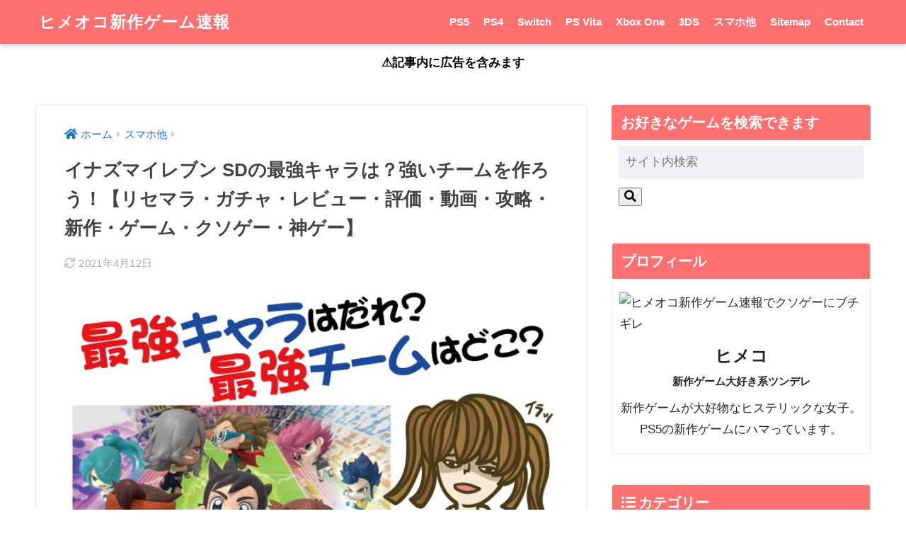

--- FILE ---
content_type: text/html; charset=UTF-8
request_url: https://linkuri-crestine.com/inazuma-eleven-sd/
body_size: 29145
content:
<!doctype html><html lang="ja" prefix="og: https://ogp.me/ns#"><head><script data-no-optimize="1">var litespeed_docref=sessionStorage.getItem("litespeed_docref");litespeed_docref&&(Object.defineProperty(document,"referrer",{get:function(){return litespeed_docref}}),sessionStorage.removeItem("litespeed_docref"));</script> <meta charset="utf-8"><meta http-equiv="X-UA-Compatible" content="IE=edge"><meta name="HandheldFriendly" content="True"><meta name="MobileOptimized" content="320"><meta name="viewport" content="width=device-width, initial-scale=1, viewport-fit=cover"/><meta name="msapplication-TileColor" content="#ff7070"><meta name="theme-color" content="#ff7070"><link rel="pingback" href="https://linkuri-crestine.com/xmlrpc.php"> <script data-cfasync="false" data-no-defer="1" data-no-minify="1" data-no-optimize="1">var ewww_webp_supported=!1;function check_webp_feature(A,e){var w;e=void 0!==e?e:function(){},ewww_webp_supported?e(ewww_webp_supported):((w=new Image).onload=function(){ewww_webp_supported=0<w.width&&0<w.height,e&&e(ewww_webp_supported)},w.onerror=function(){e&&e(!1)},w.src="data:image/webp;base64,"+{alpha:"UklGRkoAAABXRUJQVlA4WAoAAAAQAAAAAAAAAAAAQUxQSAwAAAARBxAR/Q9ERP8DAABWUDggGAAAABQBAJ0BKgEAAQAAAP4AAA3AAP7mtQAAAA=="}[A])}check_webp_feature("alpha");</script><script data-cfasync="false" data-no-defer="1" data-no-minify="1" data-no-optimize="1">var Arrive=function(c,w){"use strict";if(c.MutationObserver&&"undefined"!=typeof HTMLElement){var r,a=0,u=(r=HTMLElement.prototype.matches||HTMLElement.prototype.webkitMatchesSelector||HTMLElement.prototype.mozMatchesSelector||HTMLElement.prototype.msMatchesSelector,{matchesSelector:function(e,t){return e instanceof HTMLElement&&r.call(e,t)},addMethod:function(e,t,r){var a=e[t];e[t]=function(){return r.length==arguments.length?r.apply(this,arguments):"function"==typeof a?a.apply(this,arguments):void 0}},callCallbacks:function(e,t){t&&t.options.onceOnly&&1==t.firedElems.length&&(e=[e[0]]);for(var r,a=0;r=e[a];a++)r&&r.callback&&r.callback.call(r.elem,r.elem);t&&t.options.onceOnly&&1==t.firedElems.length&&t.me.unbindEventWithSelectorAndCallback.call(t.target,t.selector,t.callback)},checkChildNodesRecursively:function(e,t,r,a){for(var i,n=0;i=e[n];n++)r(i,t,a)&&a.push({callback:t.callback,elem:i}),0<i.childNodes.length&&u.checkChildNodesRecursively(i.childNodes,t,r,a)},mergeArrays:function(e,t){var r,a={};for(r in e)e.hasOwnProperty(r)&&(a[r]=e[r]);for(r in t)t.hasOwnProperty(r)&&(a[r]=t[r]);return a},toElementsArray:function(e){return e=void 0!==e&&("number"!=typeof e.length||e===c)?[e]:e}}),e=(l.prototype.addEvent=function(e,t,r,a){a={target:e,selector:t,options:r,callback:a,firedElems:[]};return this._beforeAdding&&this._beforeAdding(a),this._eventsBucket.push(a),a},l.prototype.removeEvent=function(e){for(var t,r=this._eventsBucket.length-1;t=this._eventsBucket[r];r--)e(t)&&(this._beforeRemoving&&this._beforeRemoving(t),(t=this._eventsBucket.splice(r,1))&&t.length&&(t[0].callback=null))},l.prototype.beforeAdding=function(e){this._beforeAdding=e},l.prototype.beforeRemoving=function(e){this._beforeRemoving=e},l),t=function(i,n){var o=new e,l=this,s={fireOnAttributesModification:!1};return o.beforeAdding(function(t){var e=t.target;e!==c.document&&e!==c||(e=document.getElementsByTagName("html")[0]);var r=new MutationObserver(function(e){n.call(this,e,t)}),a=i(t.options);r.observe(e,a),t.observer=r,t.me=l}),o.beforeRemoving(function(e){e.observer.disconnect()}),this.bindEvent=function(e,t,r){t=u.mergeArrays(s,t);for(var a=u.toElementsArray(this),i=0;i<a.length;i++)o.addEvent(a[i],e,t,r)},this.unbindEvent=function(){var r=u.toElementsArray(this);o.removeEvent(function(e){for(var t=0;t<r.length;t++)if(this===w||e.target===r[t])return!0;return!1})},this.unbindEventWithSelectorOrCallback=function(r){var a=u.toElementsArray(this),i=r,e="function"==typeof r?function(e){for(var t=0;t<a.length;t++)if((this===w||e.target===a[t])&&e.callback===i)return!0;return!1}:function(e){for(var t=0;t<a.length;t++)if((this===w||e.target===a[t])&&e.selector===r)return!0;return!1};o.removeEvent(e)},this.unbindEventWithSelectorAndCallback=function(r,a){var i=u.toElementsArray(this);o.removeEvent(function(e){for(var t=0;t<i.length;t++)if((this===w||e.target===i[t])&&e.selector===r&&e.callback===a)return!0;return!1})},this},i=new function(){var s={fireOnAttributesModification:!1,onceOnly:!1,existing:!1};function n(e,t,r){return!(!u.matchesSelector(e,t.selector)||(e._id===w&&(e._id=a++),-1!=t.firedElems.indexOf(e._id)))&&(t.firedElems.push(e._id),!0)}var c=(i=new t(function(e){var t={attributes:!1,childList:!0,subtree:!0};return e.fireOnAttributesModification&&(t.attributes=!0),t},function(e,i){e.forEach(function(e){var t=e.addedNodes,r=e.target,a=[];null!==t&&0<t.length?u.checkChildNodesRecursively(t,i,n,a):"attributes"===e.type&&n(r,i)&&a.push({callback:i.callback,elem:r}),u.callCallbacks(a,i)})})).bindEvent;return i.bindEvent=function(e,t,r){t=void 0===r?(r=t,s):u.mergeArrays(s,t);var a=u.toElementsArray(this);if(t.existing){for(var i=[],n=0;n<a.length;n++)for(var o=a[n].querySelectorAll(e),l=0;l<o.length;l++)i.push({callback:r,elem:o[l]});if(t.onceOnly&&i.length)return r.call(i[0].elem,i[0].elem);setTimeout(u.callCallbacks,1,i)}c.call(this,e,t,r)},i},o=new function(){var a={};function i(e,t){return u.matchesSelector(e,t.selector)}var n=(o=new t(function(){return{childList:!0,subtree:!0}},function(e,r){e.forEach(function(e){var t=e.removedNodes,e=[];null!==t&&0<t.length&&u.checkChildNodesRecursively(t,r,i,e),u.callCallbacks(e,r)})})).bindEvent;return o.bindEvent=function(e,t,r){t=void 0===r?(r=t,a):u.mergeArrays(a,t),n.call(this,e,t,r)},o};d(HTMLElement.prototype),d(NodeList.prototype),d(HTMLCollection.prototype),d(HTMLDocument.prototype),d(Window.prototype);var n={};return s(i,n,"unbindAllArrive"),s(o,n,"unbindAllLeave"),n}function l(){this._eventsBucket=[],this._beforeAdding=null,this._beforeRemoving=null}function s(e,t,r){u.addMethod(t,r,e.unbindEvent),u.addMethod(t,r,e.unbindEventWithSelectorOrCallback),u.addMethod(t,r,e.unbindEventWithSelectorAndCallback)}function d(e){e.arrive=i.bindEvent,s(i,e,"unbindArrive"),e.leave=o.bindEvent,s(o,e,"unbindLeave")}}(window,void 0),ewww_webp_supported=!1;function check_webp_feature(e,t){var r;ewww_webp_supported?t(ewww_webp_supported):((r=new Image).onload=function(){ewww_webp_supported=0<r.width&&0<r.height,t(ewww_webp_supported)},r.onerror=function(){t(!1)},r.src="data:image/webp;base64,"+{alpha:"UklGRkoAAABXRUJQVlA4WAoAAAAQAAAAAAAAAAAAQUxQSAwAAAARBxAR/Q9ERP8DAABWUDggGAAAABQBAJ0BKgEAAQAAAP4AAA3AAP7mtQAAAA==",animation:"UklGRlIAAABXRUJQVlA4WAoAAAASAAAAAAAAAAAAQU5JTQYAAAD/////AABBTk1GJgAAAAAAAAAAAAAAAAAAAGQAAABWUDhMDQAAAC8AAAAQBxAREYiI/gcA"}[e])}function ewwwLoadImages(e){if(e){for(var t=document.querySelectorAll(".batch-image img, .image-wrapper a, .ngg-pro-masonry-item a, .ngg-galleria-offscreen-seo-wrapper a"),r=0,a=t.length;r<a;r++)ewwwAttr(t[r],"data-src",t[r].getAttribute("data-webp")),ewwwAttr(t[r],"data-thumbnail",t[r].getAttribute("data-webp-thumbnail"));for(var i=document.querySelectorAll("div.woocommerce-product-gallery__image"),r=0,a=i.length;r<a;r++)ewwwAttr(i[r],"data-thumb",i[r].getAttribute("data-webp-thumb"))}for(var n=document.querySelectorAll("video"),r=0,a=n.length;r<a;r++)ewwwAttr(n[r],"poster",e?n[r].getAttribute("data-poster-webp"):n[r].getAttribute("data-poster-image"));for(var o,l=document.querySelectorAll("img.ewww_webp_lazy_load"),r=0,a=l.length;r<a;r++)e&&(ewwwAttr(l[r],"data-lazy-srcset",l[r].getAttribute("data-lazy-srcset-webp")),ewwwAttr(l[r],"data-srcset",l[r].getAttribute("data-srcset-webp")),ewwwAttr(l[r],"data-lazy-src",l[r].getAttribute("data-lazy-src-webp")),ewwwAttr(l[r],"data-src",l[r].getAttribute("data-src-webp")),ewwwAttr(l[r],"data-orig-file",l[r].getAttribute("data-webp-orig-file")),ewwwAttr(l[r],"data-medium-file",l[r].getAttribute("data-webp-medium-file")),ewwwAttr(l[r],"data-large-file",l[r].getAttribute("data-webp-large-file")),null!=(o=l[r].getAttribute("srcset"))&&!1!==o&&o.includes("R0lGOD")&&ewwwAttr(l[r],"src",l[r].getAttribute("data-lazy-src-webp"))),l[r].className=l[r].className.replace(/\bewww_webp_lazy_load\b/,"");for(var s=document.querySelectorAll(".ewww_webp"),r=0,a=s.length;r<a;r++)e?(ewwwAttr(s[r],"srcset",s[r].getAttribute("data-srcset-webp")),ewwwAttr(s[r],"src",s[r].getAttribute("data-src-webp")),ewwwAttr(s[r],"data-orig-file",s[r].getAttribute("data-webp-orig-file")),ewwwAttr(s[r],"data-medium-file",s[r].getAttribute("data-webp-medium-file")),ewwwAttr(s[r],"data-large-file",s[r].getAttribute("data-webp-large-file")),ewwwAttr(s[r],"data-large_image",s[r].getAttribute("data-webp-large_image")),ewwwAttr(s[r],"data-src",s[r].getAttribute("data-webp-src"))):(ewwwAttr(s[r],"srcset",s[r].getAttribute("data-srcset-img")),ewwwAttr(s[r],"src",s[r].getAttribute("data-src-img"))),s[r].className=s[r].className.replace(/\bewww_webp\b/,"ewww_webp_loaded");window.jQuery&&jQuery.fn.isotope&&jQuery.fn.imagesLoaded&&(jQuery(".fusion-posts-container-infinite").imagesLoaded(function(){jQuery(".fusion-posts-container-infinite").hasClass("isotope")&&jQuery(".fusion-posts-container-infinite").isotope()}),jQuery(".fusion-portfolio:not(.fusion-recent-works) .fusion-portfolio-wrapper").imagesLoaded(function(){jQuery(".fusion-portfolio:not(.fusion-recent-works) .fusion-portfolio-wrapper").isotope()}))}function ewwwWebPInit(e){ewwwLoadImages(e),ewwwNggLoadGalleries(e),document.arrive(".ewww_webp",function(){ewwwLoadImages(e)}),document.arrive(".ewww_webp_lazy_load",function(){ewwwLoadImages(e)}),document.arrive("videos",function(){ewwwLoadImages(e)}),"loading"==document.readyState?document.addEventListener("DOMContentLoaded",ewwwJSONParserInit):("undefined"!=typeof galleries&&ewwwNggParseGalleries(e),ewwwWooParseVariations(e))}function ewwwAttr(e,t,r){null!=r&&!1!==r&&e.setAttribute(t,r)}function ewwwJSONParserInit(){"undefined"!=typeof galleries&&check_webp_feature("alpha",ewwwNggParseGalleries),check_webp_feature("alpha",ewwwWooParseVariations)}function ewwwWooParseVariations(e){if(e)for(var t=document.querySelectorAll("form.variations_form"),r=0,a=t.length;r<a;r++){var i=t[r].getAttribute("data-product_variations"),n=!1;try{for(var o in i=JSON.parse(i))void 0!==i[o]&&void 0!==i[o].image&&(void 0!==i[o].image.src_webp&&(i[o].image.src=i[o].image.src_webp,n=!0),void 0!==i[o].image.srcset_webp&&(i[o].image.srcset=i[o].image.srcset_webp,n=!0),void 0!==i[o].image.full_src_webp&&(i[o].image.full_src=i[o].image.full_src_webp,n=!0),void 0!==i[o].image.gallery_thumbnail_src_webp&&(i[o].image.gallery_thumbnail_src=i[o].image.gallery_thumbnail_src_webp,n=!0),void 0!==i[o].image.thumb_src_webp&&(i[o].image.thumb_src=i[o].image.thumb_src_webp,n=!0));n&&ewwwAttr(t[r],"data-product_variations",JSON.stringify(i))}catch(e){}}}function ewwwNggParseGalleries(e){if(e)for(var t in galleries){var r=galleries[t];galleries[t].images_list=ewwwNggParseImageList(r.images_list)}}function ewwwNggLoadGalleries(e){e&&document.addEventListener("ngg.galleria.themeadded",function(e,t){window.ngg_galleria._create_backup=window.ngg_galleria.create,window.ngg_galleria.create=function(e,t){var r=$(e).data("id");return galleries["gallery_"+r].images_list=ewwwNggParseImageList(galleries["gallery_"+r].images_list),window.ngg_galleria._create_backup(e,t)}})}function ewwwNggParseImageList(e){for(var t in e){var r=e[t];if(void 0!==r["image-webp"]&&(e[t].image=r["image-webp"],delete e[t]["image-webp"]),void 0!==r["thumb-webp"]&&(e[t].thumb=r["thumb-webp"],delete e[t]["thumb-webp"]),void 0!==r.full_image_webp&&(e[t].full_image=r.full_image_webp,delete e[t].full_image_webp),void 0!==r.srcsets)for(var a in r.srcsets)nggSrcset=r.srcsets[a],void 0!==r.srcsets[a+"-webp"]&&(e[t].srcsets[a]=r.srcsets[a+"-webp"],delete e[t].srcsets[a+"-webp"]);if(void 0!==r.full_srcsets)for(var i in r.full_srcsets)nggFSrcset=r.full_srcsets[i],void 0!==r.full_srcsets[i+"-webp"]&&(e[t].full_srcsets[i]=r.full_srcsets[i+"-webp"],delete e[t].full_srcsets[i+"-webp"])}return e}check_webp_feature("alpha",ewwwWebPInit);</script> <title>イナズマイレブン SDの最強キャラは？強いチームを作ろう！【リセマラ・ガチャ・レビュー・評価・動画・攻略・新作・ゲーム・クソゲー・神ゲー】 - ヒメオコ新作ゲーム速報</title><meta name="description" content="イナズマイレブン SDが配信開始！リセマラ（ガチャ）や最強キャラ、動画、評価レビュー（神ゲー？クソゲー？）、攻略など新作スマホのゲームアプリの最新情報についても公開いたします。"/><meta name="robots" content="follow, index, max-snippet:-1, max-video-preview:-1, max-image-preview:large"/><link rel="canonical" href="https://linkuri-crestine.com/inazuma-eleven-sd/" /><meta property="og:locale" content="ja_JP" /><meta property="og:type" content="article" /><meta property="og:title" content="イナズマイレブン SDの最強キャラは？強いチームを作ろう！【リセマラ・ガチャ・レビュー・評価・動画・攻略・新作・ゲーム・クソゲー・神ゲー】 - ヒメオコ新作ゲーム速報" /><meta property="og:description" content="イナズマイレブン SDが配信開始！リセマラ（ガチャ）や最強キャラ、動画、評価レビュー（神ゲー？クソゲー？）、攻略など新作スマホのゲームアプリの最新情報についても公開いたします。" /><meta property="og:url" content="https://linkuri-crestine.com/inazuma-eleven-sd/" /><meta property="og:site_name" content="ヒメオコ新作ゲーム速報" /><meta property="article:tag" content="SD" /><meta property="article:tag" content="イナズマイレブン" /><meta property="article:tag" content="ガチャ" /><meta property="article:tag" content="キャラ" /><meta property="article:tag" content="クソゲー" /><meta property="article:tag" content="ゲーム" /><meta property="article:tag" content="チーム" /><meta property="article:tag" content="リセマラ" /><meta property="article:tag" content="レビュー" /><meta property="article:tag" content="動画" /><meta property="article:tag" content="強い" /><meta property="article:tag" content="攻略" /><meta property="article:tag" content="新作" /><meta property="article:tag" content="最強" /><meta property="article:tag" content="神ゲー" /><meta property="article:tag" content="評価" /><meta property="article:section" content="スマホ他" /><meta property="og:updated_time" content="2021-04-12T18:34:22+09:00" /><meta property="og:image" content="https://linkuri-crestine.com/wp-content/uploads/2019/09/6187b86bd0a47425055af3e7b412fd42.png" /><meta property="og:image:secure_url" content="https://linkuri-crestine.com/wp-content/uploads/2019/09/6187b86bd0a47425055af3e7b412fd42.png" /><meta property="og:image:width" content="640" /><meta property="og:image:height" content="400" /><meta property="og:image:alt" content="イナズマイレブン SDの最強キャラは？強いチームを作ろう！【リセマラ・ガチャ・レビュー・評価・動画・攻略・新作・ゲーム・クソゲー・神ゲー】" /><meta property="og:image:type" content="image/png" /><meta property="article:published_time" content="2019-09-23T21:57:21+09:00" /><meta property="article:modified_time" content="2021-04-12T18:34:22+09:00" /><meta name="twitter:card" content="summary_large_image" /><meta name="twitter:title" content="イナズマイレブン SDの最強キャラは？強いチームを作ろう！【リセマラ・ガチャ・レビュー・評価・動画・攻略・新作・ゲーム・クソゲー・神ゲー】 - ヒメオコ新作ゲーム速報" /><meta name="twitter:description" content="イナズマイレブン SDが配信開始！リセマラ（ガチャ）や最強キャラ、動画、評価レビュー（神ゲー？クソゲー？）、攻略など新作スマホのゲームアプリの最新情報についても公開いたします。" /><meta name="twitter:image" content="https://linkuri-crestine.com/wp-content/uploads/2019/09/6187b86bd0a47425055af3e7b412fd42.png" /><meta name="twitter:label1" content="によって書かれた" /><meta name="twitter:data1" content="ヒメコ" /><meta name="twitter:label2" content="読む時間" /><meta name="twitter:data2" content="2分" /> <script type="application/ld+json" class="rank-math-schema">{"@context":"https://schema.org","@graph":[{"@type":["Person","Organization"],"@id":"https://linkuri-crestine.com/#person","name":"\u30d2\u30e1\u30b3"},{"@type":"WebSite","@id":"https://linkuri-crestine.com/#website","url":"https://linkuri-crestine.com","name":"\u30d2\u30e1\u30aa\u30b3\u65b0\u4f5c\u30b2\u30fc\u30e0\u901f\u5831","publisher":{"@id":"https://linkuri-crestine.com/#person"},"inLanguage":"ja"},{"@type":"ImageObject","@id":"https://linkuri-crestine.com/wp-content/uploads/2019/09/6187b86bd0a47425055af3e7b412fd42.png","url":"https://linkuri-crestine.com/wp-content/uploads/2019/09/6187b86bd0a47425055af3e7b412fd42.png","width":"640","height":"400","caption":"\u30a4\u30ca\u30ba\u30de\u30a4\u30ec\u30d6\u30f3 SD\u306e\u6700\u5f37\u30ad\u30e3\u30e9\u306f\uff1f\u5f37\u3044\u30c1\u30fc\u30e0\u3092\u4f5c\u308d\u3046\uff01\u3010\u30ea\u30bb\u30de\u30e9\u30fb\u30ac\u30c1\u30e3\u30fb\u30ec\u30d3\u30e5\u30fc\u30fb\u8a55\u4fa1\u30fb\u52d5\u753b\u30fb\u653b\u7565\u30fb\u65b0\u4f5c\u30fb\u30b2\u30fc\u30e0\u30fb\u30af\u30bd\u30b2\u30fc\u30fb\u795e\u30b2\u30fc\u3011","inLanguage":"ja"},{"@type":"WebPage","@id":"https://linkuri-crestine.com/inazuma-eleven-sd/#webpage","url":"https://linkuri-crestine.com/inazuma-eleven-sd/","name":"\u30a4\u30ca\u30ba\u30de\u30a4\u30ec\u30d6\u30f3 SD\u306e\u6700\u5f37\u30ad\u30e3\u30e9\u306f\uff1f\u5f37\u3044\u30c1\u30fc\u30e0\u3092\u4f5c\u308d\u3046\uff01\u3010\u30ea\u30bb\u30de\u30e9\u30fb\u30ac\u30c1\u30e3\u30fb\u30ec\u30d3\u30e5\u30fc\u30fb\u8a55\u4fa1\u30fb\u52d5\u753b\u30fb\u653b\u7565\u30fb\u65b0\u4f5c\u30fb\u30b2\u30fc\u30e0\u30fb\u30af\u30bd\u30b2\u30fc\u30fb\u795e\u30b2\u30fc\u3011 - \u30d2\u30e1\u30aa\u30b3\u65b0\u4f5c\u30b2\u30fc\u30e0\u901f\u5831","datePublished":"2019-09-23T21:57:21+09:00","dateModified":"2021-04-12T18:34:22+09:00","isPartOf":{"@id":"https://linkuri-crestine.com/#website"},"primaryImageOfPage":{"@id":"https://linkuri-crestine.com/wp-content/uploads/2019/09/6187b86bd0a47425055af3e7b412fd42.png"},"inLanguage":"ja"},{"@type":"Person","@id":"https://linkuri-crestine.com/author/nagumon/","name":"\u30d2\u30e1\u30b3","url":"https://linkuri-crestine.com/author/nagumon/","image":{"@type":"ImageObject","@id":"https://linkuri-crestine.com/wp-content/litespeed/avatar/65aee3d3e9df930cd148ff9c81096af4.jpg?ver=1769574174","url":"https://linkuri-crestine.com/wp-content/litespeed/avatar/65aee3d3e9df930cd148ff9c81096af4.jpg?ver=1769574174","caption":"\u30d2\u30e1\u30b3","inLanguage":"ja"}},{"@type":"BlogPosting","headline":"\u30a4\u30ca\u30ba\u30de\u30a4\u30ec\u30d6\u30f3 SD\u306e\u6700\u5f37\u30ad\u30e3\u30e9\u306f\uff1f\u5f37\u3044\u30c1\u30fc\u30e0\u3092\u4f5c\u308d\u3046\uff01\u3010\u30ea\u30bb\u30de\u30e9\u30fb\u30ac\u30c1\u30e3\u30fb\u30ec\u30d3\u30e5\u30fc\u30fb\u8a55\u4fa1\u30fb\u52d5\u753b\u30fb\u653b\u7565\u30fb\u65b0\u4f5c\u30fb\u30b2\u30fc\u30e0\u30fb\u30af\u30bd\u30b2\u30fc\u30fb\u795e\u30b2\u30fc\u3011 - \u30d2\u30e1\u30aa\u30b3\u65b0\u4f5c\u30b2\u30fc\u30e0\u901f\u5831","datePublished":"2019-09-23T21:57:21+09:00","dateModified":"2021-04-12T18:34:22+09:00","articleSection":"\u30b9\u30de\u30db\u4ed6","author":{"@id":"https://linkuri-crestine.com/author/nagumon/","name":"\u30d2\u30e1\u30b3"},"publisher":{"@id":"https://linkuri-crestine.com/#person"},"description":"\u30a4\u30ca\u30ba\u30de\u30a4\u30ec\u30d6\u30f3 SD\u304c\u914d\u4fe1\u958b\u59cb\uff01\u30ea\u30bb\u30de\u30e9\uff08\u30ac\u30c1\u30e3\uff09\u3084\u6700\u5f37\u30ad\u30e3\u30e9\u3001\u52d5\u753b\u3001\u8a55\u4fa1\u30ec\u30d3\u30e5\u30fc\uff08\u795e\u30b2\u30fc\uff1f\u30af\u30bd\u30b2\u30fc\uff1f\uff09\u3001\u653b\u7565\u306a\u3069\u65b0\u4f5c\u30b9\u30de\u30db\u306e\u30b2\u30fc\u30e0\u30a2\u30d7\u30ea\u306e\u6700\u65b0\u60c5\u5831\u306b\u3064\u3044\u3066\u3082\u516c\u958b\u3044\u305f\u3057\u307e\u3059\u3002","name":"\u30a4\u30ca\u30ba\u30de\u30a4\u30ec\u30d6\u30f3 SD\u306e\u6700\u5f37\u30ad\u30e3\u30e9\u306f\uff1f\u5f37\u3044\u30c1\u30fc\u30e0\u3092\u4f5c\u308d\u3046\uff01\u3010\u30ea\u30bb\u30de\u30e9\u30fb\u30ac\u30c1\u30e3\u30fb\u30ec\u30d3\u30e5\u30fc\u30fb\u8a55\u4fa1\u30fb\u52d5\u753b\u30fb\u653b\u7565\u30fb\u65b0\u4f5c\u30fb\u30b2\u30fc\u30e0\u30fb\u30af\u30bd\u30b2\u30fc\u30fb\u795e\u30b2\u30fc\u3011 - \u30d2\u30e1\u30aa\u30b3\u65b0\u4f5c\u30b2\u30fc\u30e0\u901f\u5831","@id":"https://linkuri-crestine.com/inazuma-eleven-sd/#richSnippet","isPartOf":{"@id":"https://linkuri-crestine.com/inazuma-eleven-sd/#webpage"},"image":{"@id":"https://linkuri-crestine.com/wp-content/uploads/2019/09/6187b86bd0a47425055af3e7b412fd42.png"},"inLanguage":"ja","mainEntityOfPage":{"@id":"https://linkuri-crestine.com/inazuma-eleven-sd/#webpage"}}]}</script> <link rel='dns-prefetch' href='//fonts.googleapis.com' /><link rel='dns-prefetch' href='//use.fontawesome.com' /><link rel="alternate" type="application/rss+xml" title="ヒメオコ新作ゲーム速報 &raquo; フィード" href="https://linkuri-crestine.com/feed/" /><link rel="alternate" title="oEmbed (JSON)" type="application/json+oembed" href="https://linkuri-crestine.com/wp-json/oembed/1.0/embed?url=https%3A%2F%2Flinkuri-crestine.com%2Finazuma-eleven-sd%2F" /><link rel="alternate" title="oEmbed (XML)" type="text/xml+oembed" href="https://linkuri-crestine.com/wp-json/oembed/1.0/embed?url=https%3A%2F%2Flinkuri-crestine.com%2Finazuma-eleven-sd%2F&#038;format=xml" /><style id="litespeed-ucss">.wpcr3_in_content{margin-bottom:30px}.wpcr3_in_content meta{display:none}div.wpcr3_dotline{display:block!important;border-bottom:1px dotted #ccc!important;margin-bottom:10px!important;clear:both!important}.wpcr3_leave_text{font-weight:700;font-size:1.1rem}div.wpcr3_aggregateRating{display:block!important;margin-bottom:30px;line-height:24px;font-size:.8em}div.wpcr3_aggregateRating div.wpcr3_aggregateRating_ratingValue{display:inline-block!important;position:relative;top:2px}div.wpcr3_review_item div.wpcr3_item_name{font-size:.8em;font-style:italic}.wpcr3_respond_2{position:relative}.wpcr3_respond_2 label{display:inline-block!important}.wpcr3_respond_2 input[type=text]{min-width:200px}.wpcr3_respond_2 textarea{height:100px!important;min-width:500px}.wpcr3_respond_2 table,.wpcr3_respond_2 td{border:0!important;border-style:none!important}.wpcr3_respond_2 .wpcr3_check_confirm label{margin:-2px 0 0 5px}.wpcr3_respond_1,.wpcr3_respond_2{margin:0!important;padding:0!important;clear:both!important}.wpcr3_respond_1 p{padding:0!important;line-height:120%!important;margin:2px 0!important}div.wpcr3_rating_style1{line-height:17px;display:inline-block}div.wpcr3_rating_style1 div{line-height:17px}div.wpcr3_rating_style1 *{border:0;margin:0;padding:0;line-height:17px}div.wpcr3_rating_style1_base,div.wpcr3_rating_style1_score div{display:block;height:17px;float:left;overflow:hidden;line-height:17px}div.wpcr3_rating_style1_base{background:url(/wp-content/plugins/wp-customer-reviews/css/newstars.png)0 0 no-repeat;width:85px;padding-right:4px}div.wpcr3_rating_style1_average{background:url(/wp-content/plugins/wp-customer-reviews/css/newstars.png)0-15px no-repeat;text-indent:-9999px;height:17px;line-height:17px}div.wpcr3_rating_style1_status{height:17px;line-height:17px;width:100px;overflow:hidden;position:relative;cursor:pointer;display:block}div.wpcr3_rating_style1_score{background:url(/wp-content/plugins/wp-customer-reviews/css/newstars.png)0 0 no-repeat;width:85px;height:17px;line-height:17px;float:left;position:relative}div.wpcr3_rating_style1_score div{text-indent:-9999px;position:absolute}div.wpcr3_rating_style1_score div:hover{background:url(/wp-content/plugins/wp-customer-reviews/css/newstars.png)bottom right no-repeat}div.wpcr3_rating_style1_score div.wpcr3_rating_style1_score1{width:20%;z-index:55}div.wpcr3_rating_style1_score div.wpcr3_rating_style1_score2{width:40%;z-index:54}div.wpcr3_rating_style1_score div.wpcr3_rating_style1_score3{width:60%;z-index:53}div.wpcr3_rating_style1_score div.wpcr3_rating_style1_score4{width:80%;z-index:52}div.wpcr3_rating_style1_score div.wpcr3_rating_style1_score5{width:100%;z-index:51}.wpcr3_respond_2{display:none;background-color:inherit}.wpcr3_div_2{width:600px;max-width:100%}.wpcr3_table_2{width:100%}.wpcr3_table_2,.wpcr3_table_2 td{text-align:left}.wpcr3_check_confirm{margin-top:10px;font-size:13px;margin-bottom:4px}.wpcr3_button_1{border:1px solid;border-color:#e6e6e6 #ccc #ccc #e6e6e6;-moz-border-radius:3px;-webkit-border-radius:3px;border-radius:3px;background:#fff;background:-moz-linear-gradient(top,#fff 0,#c4c4c4 100%);background:-webkit-gradient(linear,left top,left bottom,color-stop(0%,#fff),color-stop(100%,#c4c4c4));background:-webkit-linear-gradient(top,#fff 0,#c4c4c4 100%);background:-o-linear-gradient(top,#fff 0,#c4c4c4 100%);background:-ms-linear-gradient(top,#fff 0%,#c4c4c4 100%);background:linear-gradient(to bottom,#fff 0,#c4c4c4 100%);color:#404040;cursor:pointer;display:inline-block;font-size:13px;font-weight:400;outline:0;padding:5px 12px;text-align:center;text-decoration:none;white-space:nowrap;float:none;height:auto;text-indent:0;margin-bottom:15px}.wpcr3_button_1:hover{background:#dedede;background:-moz-linear-gradient(top,#fff 0,#b8b8b8 100%);background:-webkit-gradient(linear,left top,left bottom,color-stop(0%,#fff),color-stop(100%,#b8b8b8));background:-webkit-linear-gradient(top,#fff 0,#b8b8b8 100%);background:-o-linear-gradient(top,#fff 0,#b8b8b8 100%);background:-ms-linear-gradient(top,#fff 0%,#b8b8b8 100%);background:linear-gradient(to bottom,#fff 0,#b8b8b8 100%);border-color:#9cf;color:#333;cursor:pointer;font-weight:400}.wpcr3_button_1:active,.wpcr3_button_1:focus{background-position:0-25px;background:#dedede;background:-moz-linear-gradient(top,#fff 0,#dedede 100%);background:-webkit-gradient(linear,left top,left bottom,color-stop(0%,#fff),color-stop(100%,#dedede));background:-webkit-linear-gradient(top,#fff 0,#dedede 100%);background:-o-linear-gradient(top,#fff 0,#dedede 100%);background:-ms-linear-gradient(top,#fff 0%,#dedede 100%);background:linear-gradient(to bottom,#fff 0,#dedede 100%);border-color:#8fc7ff #94c9ff #94c9ff #8fc7ff;color:#1a1a1a}.wpcr3_clear{clear:both!important;display:block!important;line-height:0!important;height:0!important}.wpcr3_hide{display:none!important}.wpcr3_fakehide{position:absolute!important;top:0!important;left:-999em!important;height:1px!important;width:1px!important}.wpcr3_pb5{padding-bottom:5px}html{font-family:sans-serif}body{background-color:#eaedf2;color:#252525;line-height:1.83;word-break:normal;overflow-wrap:break-word;-webkit-font-smoothing:antialiased;-moz-osx-font-smoothing:grayscale;-webkit-text-size-adjust:none;font-size:100%}*,input[type=checkbox]{box-sizing:border-box}a:active,a:hover{outline:0}p{word-wrap:break-word}h1{margin:.67em 0}ul{margin:1em 0;list-style-type:none;padding:0}nav ul{list-style:none;list-style-image:none}img{height:auto;border:0;vertical-align:middle}iframe,img{max-width:100%}.footer p,body,figure{margin:0}button,input{font-size:100%;line-height:normal}button,input,textarea{margin:0;font-family:inherit}button{cursor:pointer;-webkit-appearance:button}input[type=checkbox]{padding:0}input[type=search]::-webkit-search-cancel-button,input[type=search]::-webkit-search-decoration{-webkit-appearance:none}table{border-spacing:0;border-collapse:collapse}.cf,.clearfix{zoom:1}.cf:after,.cf:before,.clearfix:after,.clearfix:before{display:table;content:""}.cf:after,.clearfix:after{clear:both}.last-col{float:right;padding-right:0!important}@media (max-width:768px){.m-all{float:left;width:100%;padding-right:0}}@media (min-width:769px) and (max-width:1029px){.t-1of3,.t-2of3{float:left;width:33.33%;padding-right:.75em}.t-2of3{width:66.66%}}@media (min-width:1030px){.d-2of7,.d-5of7{float:left;width:31%;padding-right:.75em}.d-5of7{width:69%;padding-right:30px}.single .d-5of7{padding-right:2em}}input[type=search],input[type=text],textarea{display:block;margin-bottom:.7em;border:0;border-radius:3px;background-color:#eff1f5;box-shadow:none;color:rgb(0 0 0/.7);font-size:1em;transition:ease}input[type=search],input[type=text]{width:100%;padding:.55em;line-height:1.5}textarea{max-width:100%;min-height:120px;line-height:1.5em;padding:.5em;overflow:auto}.wrap{width:92%;margin:0 auto}.post-thumbnail img,.prnx_tb figure img,.single #inner-content,textarea{width:100%}.single .insidesp{margin:0 auto;padding:0 4%}a,body a{transition:.3s ease-in-out}a:hover{text-decoration:underline;cursor:pointer}.h1,h1,h2,h3,h4{font-weight:700}.entry-content p a:hover,.h1 a,a,body a{text-decoration:none}.h1,h1{font-size:1.35em;line-height:1.6}h2{margin-bottom:.375em;font-size:1.3em;line-height:1.56}h3{font-size:1.2em}h4{font-size:1.1em}.entry-content h2{margin:2.5em 0 .7em;font-size:1.4em;line-height:1.6}.entry-content h3{margin:2.6em 0 .7em;padding:10px 0 10px 10px;border-left-width:4px;border-left-style:solid;font-size:1.2em;line-height:1.5}.header{position:relative;z-index:99;box-shadow:0 3px 6px rgb(0 0 0/.18)}#inner-header{max-width:96%}#logo{display:table;margin:0;padding:0 0 0 5px;width:100%;font-size:6vmin;text-align:center;letter-spacing:1px}#logo:before{content:"";height:62px;display:block;float:left}#logo a{display:table-cell;line-height:1.5;vertical-align:middle}#logo a:hover{opacity:.5}.desktop-nav{display:none}.header-search{position:absolute;top:0;width:48px;padding:0;border:0;background:#fff0;outline:0;font-size:23px;text-align:center;vertical-align:middle;line-height:62px;right:0}.header-search__close,.header-search__input,.header-search__modal{display:none}.header-search__close{position:fixed;top:0;left:0;right:0;bottom:0;z-index:99999;cursor:pointer;background:rgb(0 0 0/.65)}#container .header-search__close{display:none;margin:0}.header-search__modal{position:fixed;top:50%;left:0;width:100%;padding:1em;z-index:999999}.header-search__modal .searchform{max-width:350px;margin:-70px auto 0;font-size:18px}.header-search__modal .searchform:before{content:"キーワードで検索";color:#fff;font-weight:700;display:block;text-align:left;font-size:16px;line-height:1.5;margin-bottom:7px}#container .header-search__input:checked~.header-search__close,#container .header-search__input:checked~.header-search__modal,.header-search__input:checked~.header-search__close,.header-search__input:checked~.header-search__modal{display:block}.header-info a{display:block;padding:10px;font-weight:700;border-top:solid 1px rgb(255 255 255/.3);text-align:center}.header-info a:hover{text-decoration:none;background-size:140%;opacity:.9}#content{margin-top:2em;padding-bottom:2em}.single #content{margin-top:0}#entry{margin-bottom:1.5em;border-radius:3px;background-color:#fff}#entry header{color:#070f15}.post-thumbnail{margin:15px 0 0}.article-header{margin-bottom:10px}.single-title{position:relative;margin:20px 0 0;padding:0 15px;color:#444}.entry-meta{margin:15px 0 0;padding:0 15px;font-size:15px;letter-spacing:.3px;color:#a5aaaf}time.updated:before{padding-right:5px;font-family:FontAwesome;opacity:.6;content:""}.entry-content{padding:10px 15px 0}.entry-content p{margin:0 0 1.5em}.entry-content>p{line-height:1.93}#footer-menu li a:hover,.entry-content p a{text-decoration:underline}.entry-content table{width:100%;margin:1em 0;border:2px solid #e0e0e0}.entry-content tr:not(:last-child){border-bottom:2px solid #e0e0e0}.entry-content td{padding:7px;border-right:2px solid #e0e0e0;word-break:break-all}.entry-content td:last-child{border-right:0}.entry-content blockquote{box-sizing:border-box;position:relative;margin:1.5em 0;padding:13px 15px 13px 50px;color:#464646;font-size:.8em;border:solid 2px #bdbdbd}.entry-content blockquote:before{display:inline-block;position:absolute;top:20px;left:15px;font-family:FontAwesome;font-size:25px;vertical-align:middle;line-height:1;content:"";color:#ff7070}.entry-content blockquote p{margin:10px 0;padding:0;line-height:1.7}.entry-content ul{margin-bottom:1.5em;padding:1em 1em 1em 2.5em;border:solid 2px #e8e8e8;border-radius:3px;list-style-type:disc}.entry-content li{padding:5px 0}.entry-content li ul li{padding:0}.entry-content ul li ul{margin:0;padding:.5em 0 .5em 1.3em;border:0}.entry-content .size-full,.entry-content img{max-width:100%;height:auto}.entry-content .aligncenter,.entry-content img.aligncenter{clear:both;margin-right:auto;margin-left:auto}.entry-content img.aligncenter{display:block}body .entry-content>:first-child{margin-top:.1em}#sidebar1 h4:first-child{margin-top:0}.widget{margin:0 0 2.5em;background:#fff;font-size:.98em}.widgettitle{margin-bottom:0;padding:7px 13px;font-size:1.2em}.sidebar .widgettitle:before{padding-right:4px;font-family:FontAwesome}.sidebar .widget_recent_entries .widgettitle:before{content:""}.sidebar .widget_categories .widgettitle:before{content:""}.widget ul{margin:0}.widget h4+*{margin-top:0;margin-bottom:0;padding:8px 10px}.widget .textwidget{padding:10px}.textwidget p{margin:.5em 0}.prnx p,.widget ul li{margin:0;font-weight:700}.widget ul li a{display:block;padding:7px;color:#626262;text-decoration:none}.widget ul li a:hover{background:#efefef}.entry-count{display:inline-block;overflow:hidden;min-width:24px;height:24px;margin-left:3px;border-radius:50%;background:#f3f3f3;color:#626262;font-size:12px;font-weight:400;text-align:center;vertical-align:middle;line-height:24px}.widget_search{background:#fff0}.searchform div{position:relative;max-width:400px}.widget .my-widget li a{display:table;width:100%}.widget .my-widget li a:hover{background:#fff0;color:#92979f}.my-widget li a .my-widget__text{display:table-cell;width:180px;width:calc(100% - 88px);font-size:.9em;vertical-align:middle;line-height:1.5}.my-widget li a .my-widget__img{display:table-cell;width:88px;height:88px;padding-right:8px;vertical-align:middle}.my-widget__img img{width:100%;border:solid 2px #f3f3f3;transition:.3s ease-in-out}.my-widget li a:hover .my-widget__img img{transform:scale(1.05)}.prnx_box{margin-bottom:1.5em}.prnx{display:block;margin:0 15px 20px;color:#505050}.prnx p{padding:4px;color:rgb(0 0 0/.52);font-size:.9em}.prnx.nx p{text-align:right}.prnx_tb{display:table;width:100%;background:#fff;border-radius:2px;box-shadow:0 1px 4px rgb(0 0 0/.2);transition:.3s ease-in-out}.prnx:hover .prnx_tb{box-shadow:0 10px 20px rgb(0 0 0/.2)}.prev-next__text,.prnx_tb figure{display:table-cell;vertical-align:middle}.prnx_tb figure{width:95px;padding:10px 0 10px 10px}.prev-next__text{width:calc(100% - 95px);padding:10px;font-size:.9em;line-height:1.4}.nx .prnx_tb figure{padding:10px 10px 10px 0}.footer{position:relative;clear:both;font-size:.95em}.footer p{line-height:1.55}#footer-menu{padding:20px 10px 10px;text-align:center}#breadcrumb li a,#footer-menu a,.prnx:hover{text-decoration:none}.footer-menu__btn{font-size:20px;transition:.3s ease-in-out}.footer-menu__btn:hover{opacity:.7}#footer-menu li,#footer-menu nav,.footer-links{display:inline-block}#footer-menu ul{margin:.5em}#footer-menu li{padding:0 6px;font-size:14.5px}.copyright{margin:5px 0 0;font-size:13.5px;opacity:.7}#breadcrumb{margin:0;padding:13px 15px;background:#f4f4f4}#breadcrumb ul,#ez-toc-container p{margin:0}#breadcrumb li{display:inline;list-style:none;color:gray;font-size:.87em}#breadcrumb li:after{padding:0 6px;color:rgb(0 0 0/.2);font-family:FontAwesome;content:"";font-size:14px}#breadcrumb li:first-child a:before{padding-right:5px;font-family:FontAwesome;font-size:1.1em;font-weight:400;content:""}#breadcrumb li a:hover{color:gray;text-decoration:none}.has-fa-before:before{font-family:FontAwesome}.fa5 #breadcrumb li:after,.fa5 #breadcrumb li:first-child a:before,.fa5 .entry-content blockquote:before,.fa5 .has-fa-before:before,.fa5 time.updated:before{font-family:"Font Awesome 5 Free";font-weight:900}.fa5 .fa,.fa5 .fas{font-weight:900}@media only screen and (min-width:481px){#logo{font-size:23px}.entry-content,.entry-meta,.single-title{padding-right:25px;padding-left:25px}.prnx.nx,.prnx.pr{max-width:300px;width:46%}.prnx.pr{float:left;margin:0 0 15px 2%}.prnx.nx{float:right;margin:0 2% 15px 0}}@media only screen and (min-width:769px){.single #inner-content,.wrap{width:96%}.single #content{margin-top:2em}#logo{display:inline-block;margin:0 5px 0 0;text-align:left;width:auto}#logo:before{content:none}#logo a{display:inline;line-height:inherit;vertical-align:baseline}.desktop-nav,.desktop-nav li,.desktop-nav li a,.desktop-nav ul{display:inline-block;vertical-align:top;margin:0}.desktop-nav ul{display:inline-flex;flex-wrap:wrap}.desktop-nav{float:right;font-weight:700}.desktop-nav li{position:relative}#logo,.desktop-nav li a{height:62px;line-height:62px}.desktop-nav li a{padding:0 10px;font-size:15px}.desktop-nav li a:hover{text-decoration:none}.desktop-nav li:after{position:absolute;bottom:0;left:0;width:100%;height:3px;content:"";transition:transform .3s ease-in-out;transform:scale(0,1);transform-origin:left top}.desktop-nav li:hover:after{transform:scale(1,1)}#inner-header{max-width:100%}.article-header{margin:20px 25px 10px}.single #breadcrumb{padding:0;background:#fff0}.single-title{margin-top:15px;padding:0}.entry-meta,.single .insidesp{padding:0}.single #inner-content{display:flex}.insidesp,.sidebar{min-height:100%}.prnx.nx,.prnx.pr{float:left;margin:15px 0}.prnx.nx{float:right}}@media only screen and (min-width:1030px){.single #inner-content,.wrap{width:92%}h1{font-size:1.5em}.article-header{margin:25px 40px 10px}.entry-content{padding-left:40px;padding-right:40px}}@media only screen and (min-width:1240px){.single #inner-content,.wrap{width:1180px}}.say{display:table;overflow:hidden;width:100%;margin:1.5em 0}.faceicon{display:table-cell;width:100px;padding-right:20px;text-align:center;vertical-align:top}.faceicon img{width:100%;height:auto;border:solid 3px #eaedf2;border-radius:50%}.faceicon span{font-size:11px;margin-top:8px;line-height:1.4;display:block}#ez-toc-container,.chatting{position:relative;font-size:.95em}.chatting{display:table-cell;width:calc(100% - 100px);vertical-align:top}.sc{display:inline-block;text-align:left;padding:13px;border-radius:12px;background:#fff;word-break:break-word}.sc:after,.sc:before{display:inline-block;position:absolute;top:18px;left:-23px;border:12px solid #fff0;content:""}.sc:after{left:-20px}#ez-toc-container{width:100%!important;margin:2.5em 0;padding:20px 15px;border-top:solid 5px;background:#f9f9f9;box-shadow:0 1.5px 2.4px rgb(0 0 0/.15)}#ez-toc-container ul{list-style-type:disc;padding:0;border:0}#ez-toc-container .ez-toc-list{margin-bottom:0;margin-left:18px;color:#585858}.ez-toc-list li,.faceicon span{font-weight:700}.ez-toc-list li a{color:#555}#ez-toc-container .ez-toc-list li ul{margin:5px;padding-left:15px}.ez-toc-list li ul li{margin:0;font-size:.95em;font-weight:400}.kaerebalink-name p a{text-decoration:none}.booklink-footer{display:none}.kaerebalink-name p{margin-bottom:0}@media only screen and (min-width:481px){.faceicon{width:130px}.chatting{padding-top:15px;width:calc(100% - 130px)}.sc:after,.sc:before{top:30px}#ez-toc-container{padding:20px 25px}}@media only screen and (min-width:768px){.sc{padding:20px}}.fa,.fas{-moz-osx-font-smoothing:grayscale;-webkit-font-smoothing:antialiased;display:inline-block;font-style:normal;font-variant:normal;text-rendering:auto;line-height:1}.fa-lg{font-size:1.33333em;line-height:.75em;vertical-align:-.0667em}.fa-angle-left:before{content:""}.fa-angle-right:before{content:""}.fa-home:before{content:""}.fa-search:before{content:""}@font-face{font-family:"Font Awesome 5 Brands";font-style:normal;font-weight:400;font-display:auto;src:url(https://use.fontawesome.com/releases/v5.11.2/webfonts/fa-brands-400.eot);src:url(https://use.fontawesome.com/releases/v5.11.2/webfonts/fa-brands-400.eot?#iefix)format("embedded-opentype"),url(https://use.fontawesome.com/releases/v5.11.2/webfonts/fa-brands-400.woff2)format("woff2"),url(https://use.fontawesome.com/releases/v5.11.2/webfonts/fa-brands-400.woff)format("woff"),url(https://use.fontawesome.com/releases/v5.11.2/webfonts/fa-brands-400.ttf)format("truetype"),url(https://use.fontawesome.com/releases/v5.11.2/webfonts/fa-brands-400.svg#fontawesome)format("svg")}@font-face{font-family:"Font Awesome 5 Free";font-style:normal;font-weight:400;font-display:auto;src:url(https://use.fontawesome.com/releases/v5.11.2/webfonts/fa-regular-400.eot);src:url(https://use.fontawesome.com/releases/v5.11.2/webfonts/fa-regular-400.eot?#iefix)format("embedded-opentype"),url(https://use.fontawesome.com/releases/v5.11.2/webfonts/fa-regular-400.woff2)format("woff2"),url(https://use.fontawesome.com/releases/v5.11.2/webfonts/fa-regular-400.woff)format("woff"),url(https://use.fontawesome.com/releases/v5.11.2/webfonts/fa-regular-400.ttf)format("truetype"),url(https://use.fontawesome.com/releases/v5.11.2/webfonts/fa-regular-400.svg#fontawesome)format("svg")}@font-face{font-family:"Font Awesome 5 Free";font-style:normal;font-weight:900;font-display:auto;src:url(https://use.fontawesome.com/releases/v5.11.2/webfonts/fa-solid-900.eot);src:url(https://use.fontawesome.com/releases/v5.11.2/webfonts/fa-solid-900.eot?#iefix)format("embedded-opentype"),url(https://use.fontawesome.com/releases/v5.11.2/webfonts/fa-solid-900.woff2)format("woff2"),url(https://use.fontawesome.com/releases/v5.11.2/webfonts/fa-solid-900.woff)format("woff"),url(https://use.fontawesome.com/releases/v5.11.2/webfonts/fa-solid-900.ttf)format("truetype"),url(https://use.fontawesome.com/releases/v5.11.2/webfonts/fa-solid-900.svg#fontawesome)format("svg")}.fa,.fa5 .entry-content h2:before,.fa5 .entry-content h3:before,.fas{font-family:"Font Awesome 5 Free";font-weight:900}:root{--wp--preset--aspect-ratio--square:1;--wp--preset--aspect-ratio--4-3:4/3;--wp--preset--aspect-ratio--3-4:3/4;--wp--preset--aspect-ratio--3-2:3/2;--wp--preset--aspect-ratio--2-3:2/3;--wp--preset--aspect-ratio--16-9:16/9;--wp--preset--aspect-ratio--9-16:9/16;--wp--preset--color--black:#000000;--wp--preset--color--cyan-bluish-gray:#abb8c3;--wp--preset--color--white:#ffffff;--wp--preset--color--pale-pink:#f78da7;--wp--preset--color--vivid-red:#cf2e2e;--wp--preset--color--luminous-vivid-orange:#ff6900;--wp--preset--color--luminous-vivid-amber:#fcb900;--wp--preset--color--light-green-cyan:#7bdcb5;--wp--preset--color--vivid-green-cyan:#00d084;--wp--preset--color--pale-cyan-blue:#8ed1fc;--wp--preset--color--vivid-cyan-blue:#0693e3;--wp--preset--color--vivid-purple:#9b51e0;--wp--preset--gradient--vivid-cyan-blue-to-vivid-purple:linear-gradient(135deg,rgba(6,147,227,1) 0%,rgb(155,81,224) 100%);--wp--preset--gradient--light-green-cyan-to-vivid-green-cyan:linear-gradient(135deg,rgb(122,220,180) 0%,rgb(0,208,130) 100%);--wp--preset--gradient--luminous-vivid-amber-to-luminous-vivid-orange:linear-gradient(135deg,rgba(252,185,0,1) 0%,rgba(255,105,0,1) 100%);--wp--preset--gradient--luminous-vivid-orange-to-vivid-red:linear-gradient(135deg,rgba(255,105,0,1) 0%,rgb(207,46,46) 100%);--wp--preset--gradient--very-light-gray-to-cyan-bluish-gray:linear-gradient(135deg,rgb(238,238,238) 0%,rgb(169,184,195) 100%);--wp--preset--gradient--cool-to-warm-spectrum:linear-gradient(135deg,rgb(74,234,220) 0%,rgb(151,120,209) 20%,rgb(207,42,186) 40%,rgb(238,44,130) 60%,rgb(251,105,98) 80%,rgb(254,248,76) 100%);--wp--preset--gradient--blush-light-purple:linear-gradient(135deg,rgb(255,206,236) 0%,rgb(152,150,240) 100%);--wp--preset--gradient--blush-bordeaux:linear-gradient(135deg,rgb(254,205,165) 0%,rgb(254,45,45) 50%,rgb(107,0,62) 100%);--wp--preset--gradient--luminous-dusk:linear-gradient(135deg,rgb(255,203,112) 0%,rgb(199,81,192) 50%,rgb(65,88,208) 100%);--wp--preset--gradient--pale-ocean:linear-gradient(135deg,rgb(255,245,203) 0%,rgb(182,227,212) 50%,rgb(51,167,181) 100%);--wp--preset--gradient--electric-grass:linear-gradient(135deg,rgb(202,248,128) 0%,rgb(113,206,126) 100%);--wp--preset--gradient--midnight:linear-gradient(135deg,rgb(2,3,129) 0%,rgb(40,116,252) 100%);--wp--preset--font-size--small:13px;--wp--preset--font-size--medium:20px;--wp--preset--font-size--large:36px;--wp--preset--font-size--x-large:42px;--wp--preset--spacing--20:0.44rem;--wp--preset--spacing--30:0.67rem;--wp--preset--spacing--40:1rem;--wp--preset--spacing--50:1.5rem;--wp--preset--spacing--60:2.25rem;--wp--preset--spacing--70:3.38rem;--wp--preset--spacing--80:5.06rem;--wp--preset--shadow--natural:6px 6px 9px rgba(0, 0, 0, 0.2);--wp--preset--shadow--deep:12px 12px 50px rgba(0, 0, 0, 0.4);--wp--preset--shadow--sharp:6px 6px 0px rgba(0, 0, 0, 0.2);--wp--preset--shadow--outlined:6px 6px 0px -3px rgba(255, 255, 255, 1), 6px 6px rgba(0, 0, 0, 1);--wp--preset--shadow--crisp:6px 6px 0px rgba(0, 0, 0, 1)}@media only screen and (max-width:480px){#breadcrumb,.header-info a{padding:5px 10px;font-size:15px}#breadcrumb{padding:5px 15px}.h1,h1{font-size:1.1em;line-height:1.5}.entry-title,.single-title{padding:20px 15px 5px}.entry-meta{margin:0 0 5px;font-size:.8em}}body.custom-background{background-color:#fff}.twitter-tweet{width:500px!important;margin-left:auto;margin-right:auto}a{color:#1e73be}#footer-menu,.header{background-color:#ff7070}.desktop-nav li:after{background:#fff}#footer-menu a,#logo a,.copyright,.desktop-nav li a,.widgettitle{color:#fff}.footer,.widgettitle{background-color:#ff7070}.footer,.footer a{color:#252525}#ez-toc-container,.entry-content h3{border-color:#ff7070}@media only screen and (min-width:481px){body{font-size:107%}}@media only screen and (min-width:1030px){body{font-size:107%}}.header-info a{color:#000;background:linear-gradient(95deg,#fff,#fff)}body{font-family:"Helvetica","Arial","Hiragino Kaku Gothic ProN","Hiragino Sans",YuGothic,"Yu Gothic","メイリオ",Meiryo,sans-serif}.dfont{font-family:"Quicksand","Helvetica","Arial","Hiragino Kaku Gothic ProN","Hiragino Sans",YuGothic,"Yu Gothic","メイリオ",Meiryo,sans-serif}.post,.sidebar .widget{border:solid 1px rgb(0 0 0/.08)}.sidebar .widget{border-radius:4px;overflow:hidden}.sidebar .widget_search{border:0}.sidebar .widget_search input{border:solid 1px #ececec}.sc{background:#f9f9f9;border:solid 2px #f9f9f9;color:#252525}.sc:after,.sc:before{border-right:12px solid #f9f9f9}</style> <script type="litespeed/javascript" data-src="https://linkuri-crestine.com/wp-includes/js/jquery/jquery.min.js" id="jquery-core-js"></script> <script id="__ytprefs__-js-extra" type="litespeed/javascript">var _EPYT_={"ajaxurl":"https://linkuri-crestine.com/wp-admin/admin-ajax.php","security":"f65170b014","gallery_scrolloffset":"20","eppathtoscripts":"https://linkuri-crestine.com/wp-content/plugins/youtube-embed-plus/scripts/","eppath":"https://linkuri-crestine.com/wp-content/plugins/youtube-embed-plus/","epresponsiveselector":"[\"iframe.__youtube_prefs__\",\"iframe[src*='youtube.com']\",\"iframe[src*='youtube-nocookie.com']\",\"iframe[data-ep-src*='youtube.com']\",\"iframe[data-ep-src*='youtube-nocookie.com']\",\"iframe[data-ep-gallerysrc*='youtube.com']\"]","epdovol":"1","version":"14.2.4","evselector":"iframe.__youtube_prefs__[src], iframe[src*=\"youtube.com/embed/\"], iframe[src*=\"youtube-nocookie.com/embed/\"]","ajax_compat":"","maxres_facade":"eager","ytapi_load":"light","pause_others":"","stopMobileBuffer":"1","facade_mode":"","not_live_on_channel":""}</script> <link rel="https://api.w.org/" href="https://linkuri-crestine.com/wp-json/" /><link rel="alternate" title="JSON" type="application/json" href="https://linkuri-crestine.com/wp-json/wp/v2/posts/2624" /><link rel="EditURI" type="application/rsd+xml" title="RSD" href="https://linkuri-crestine.com/xmlrpc.php?rsd" /><link rel='shortlink' href='https://linkuri-crestine.com/?p=2624' /><meta property="og:title" content="イナズマイレブン SDの最強キャラは？強いチームを作ろう！【リセマラ・ガチャ・レビュー・評価・動画・攻略・新作・ゲーム・クソゲー・神ゲー】" /><meta property="og:description" content="イナズマイレブン SDが配信開始！リセマラ（ガチャ）や最強キャラ、動画、評価レビュー（神ゲー？クソゲー？）、攻略など新作スマホのゲームアプリの最新情報についても公開いたします。 イナズマイレブン SD 事前登録特典 イナ ... " /><meta property="og:type" content="article" /><meta property="og:url" content="https://linkuri-crestine.com/inazuma-eleven-sd/" /><meta property="og:image" content="https://linkuri-crestine.com/wp-content/uploads/2019/09/6187b86bd0a47425055af3e7b412fd42.png" /><meta name="thumbnail" content="https://linkuri-crestine.com/wp-content/uploads/2019/09/6187b86bd0a47425055af3e7b412fd42.png" /><meta property="og:site_name" content="ヒメオコ新作ゲーム速報" /><meta name="twitter:card" content="summary_large_image" /><link rel="icon" href="https://linkuri-crestine.com/wp-content/uploads/2019/07/d160a53f71104dc4e5ed3c300ba3ba79-150x150.png" sizes="32x32" /><link rel="icon" href="https://linkuri-crestine.com/wp-content/uploads/2019/07/d160a53f71104dc4e5ed3c300ba3ba79-300x300.png" sizes="192x192" /><link rel="apple-touch-icon" href="https://linkuri-crestine.com/wp-content/uploads/2019/07/d160a53f71104dc4e5ed3c300ba3ba79-300x300.png" /><meta name="msapplication-TileImage" content="https://linkuri-crestine.com/wp-content/uploads/2019/07/d160a53f71104dc4e5ed3c300ba3ba79-300x300.png" /></head><body class="wp-singular post-template-default single single-post postid-2624 single-format-standard custom-background wp-theme-sango-theme wp-child-theme-sango-theme-poripu fa5"><div id="container"><header class="header"><div id="inner-header" class="wrap cf"><div id="logo" class="h1 dfont">
<a href="https://linkuri-crestine.com">
ヒメオコ新作ゲーム速報    </a></div><div class="header-search">
<input type="checkbox" class="header-search__input" id="header-search-input" onclick="document.querySelector('.header-search__modal .searchform__input').focus()">
<label class="header-search__close" for="header-search-input"></label><div class="header-search__modal"><form role="search" method="get" id="searchform" class="searchform" action="https://linkuri-crestine.com/"><div>
<input type="search" placeholder="サイト内検索" id="s" name="s" value="" />
<button type="submit" id="searchsubmit" ><i class="fa fa-search"></i>
</button></div></form></div></div><nav class="desktop-nav clearfix"><ul id="menu-seo-butler" class="menu"><li id="menu-item-7377" class="menu-item menu-item-type-taxonomy menu-item-object-category menu-item-7377"><a href="https://linkuri-crestine.com/category/ps5/">PS5</a></li><li id="menu-item-657" class="menu-item menu-item-type-taxonomy menu-item-object-category menu-item-657"><a href="https://linkuri-crestine.com/category/ps4/">PS4</a></li><li id="menu-item-658" class="menu-item menu-item-type-taxonomy menu-item-object-category menu-item-658"><a href="https://linkuri-crestine.com/category/switch/">Switch</a></li><li id="menu-item-660" class="menu-item menu-item-type-taxonomy menu-item-object-category menu-item-660"><a href="https://linkuri-crestine.com/category/vita/">PS Vita</a></li><li id="menu-item-661" class="menu-item menu-item-type-taxonomy menu-item-object-category menu-item-661"><a href="https://linkuri-crestine.com/category/xbox-one/">Xbox One</a></li><li id="menu-item-662" class="menu-item menu-item-type-taxonomy menu-item-object-category menu-item-662"><a href="https://linkuri-crestine.com/category/3ds/">3DS</a></li><li id="menu-item-659" class="menu-item menu-item-type-taxonomy menu-item-object-category current-post-ancestor current-menu-parent current-post-parent menu-item-659"><a href="https://linkuri-crestine.com/category/smartphone-etc/">スマホ他</a></li><li id="menu-item-667" class="menu-item menu-item-type-post_type menu-item-object-page menu-item-667"><a href="https://linkuri-crestine.com/sitemaps/">Sitemap</a></li><li id="menu-item-12489" class="menu-item menu-item-type-post_type menu-item-object-page menu-item-12489"><a href="https://linkuri-crestine.com/contact/">Contact</a></li></ul></nav></div></header><div class="header-info ">
<a href="">
⚠︎記事内に広告を含みます    </a></div><div id="content"><div id="inner-content" class="wrap cf"><main id="main" class="m-all t-2of3 d-5of7 cf"><article id="entry" class="cf post-2624 post type-post status-publish format-standard has-post-thumbnail category-smartphone-etc tag-sd tag-840 tag-4 tag-6 tag-23 tag-21 tag-843 tag-3 tag-30 tag-262 tag-842 tag-342 tag-20 tag-5 tag-173 tag-98"><header class="article-header entry-header"><nav id="breadcrumb" class="breadcrumb"><ul itemscope itemtype="http://schema.org/BreadcrumbList"><li itemprop="itemListElement" itemscope itemtype="http://schema.org/ListItem"><a href="https://linkuri-crestine.com" itemprop="item"><span itemprop="name">ホーム</span></a><meta itemprop="position" content="1" /></li><li itemprop="itemListElement" itemscope itemtype="http://schema.org/ListItem"><a href="https://linkuri-crestine.com/category/smartphone-etc/" itemprop="item"><span itemprop="name">スマホ他</span></a><meta itemprop="position" content="2" /></li></ul></nav><h1 class="entry-title single-title">イナズマイレブン SDの最強キャラは？強いチームを作ろう！【リセマラ・ガチャ・レビュー・評価・動画・攻略・新作・ゲーム・クソゲー・神ゲー】</h1><p class="entry-meta vcard dfont">
<time class="updated entry-time" itemprop="dateModified" datetime="2021-04-12">2021年4月12日</time></p><p class="post-thumbnail"><picture><source srcset="https://linkuri-crestine.com/wp-content/uploads/2019/09/6187b86bd0a47425055af3e7b412fd42.png.webp"  type="image/webp"><img data-lazyloaded="1" src="[data-uri]" width="640" height="400" data-src="https://linkuri-crestine.com/wp-content/uploads/2019/09/6187b86bd0a47425055af3e7b412fd42.png.webp" class="attachment-large size-large wp-post-image" alt="イナズマイレブン SDの最強キャラは？強いチームを作ろう！【リセマラ・ガチャ・レビュー・評価・動画・攻略・新作・ゲーム・クソゲー・神ゲー】" decoding="async" fetchpriority="high" data-eio="p" /></picture></p></header><section class="entry-content cf"><div class="widget sponsored"><div class="textwidget"><p>※当サイトは、海外在住者に向けて情報を発信しています。</p></div></div><p><strong>イナズマイレブン SD</strong>が配信開始！<strong>リセマラ</strong>（<strong>ガチャ</strong>）や<strong>最強キャラ</strong>、<strong>動画</strong>、<strong>評価レビュー</strong>（<strong>神ゲー</strong>？<strong>クソゲー</strong>？）、<strong>攻略</strong>など<strong>新作スマホ</strong>の<strong>ゲームアプリ</strong>の最新情報についても公開いたします。</p><div class="widget sponsored"><div class="textwidget"></div></div><div id="ez-toc-container" class="ez-toc-v2_0_80 counter-hierarchy ez-toc-counter ez-toc-grey ez-toc-container-direction"><p class="ez-toc-title" style="cursor:inherit">目次</p>
<label for="ez-toc-cssicon-toggle-item-697b021b8f385" class="ez-toc-cssicon-toggle-label"><span class=""><span class="eztoc-hide" style="display:none;">Toggle</span><span class="ez-toc-icon-toggle-span"><svg style="fill: #999;color:#999" xmlns="http://www.w3.org/2000/svg" class="list-377408" width="20px" height="20px" viewBox="0 0 24 24" fill="none"><path d="M6 6H4v2h2V6zm14 0H8v2h12V6zM4 11h2v2H4v-2zm16 0H8v2h12v-2zM4 16h2v2H4v-2zm16 0H8v2h12v-2z" fill="currentColor"></path></svg><svg style="fill: #999;color:#999" class="arrow-unsorted-368013" xmlns="http://www.w3.org/2000/svg" width="10px" height="10px" viewBox="0 0 24 24" version="1.2" baseProfile="tiny"><path d="M18.2 9.3l-6.2-6.3-6.2 6.3c-.2.2-.3.4-.3.7s.1.5.3.7c.2.2.4.3.7.3h11c.3 0 .5-.1.7-.3.2-.2.3-.5.3-.7s-.1-.5-.3-.7zM5.8 14.7l6.2 6.3 6.2-6.3c.2-.2.3-.5.3-.7s-.1-.5-.3-.7c-.2-.2-.4-.3-.7-.3h-11c-.3 0-.5.1-.7.3-.2.2-.3.5-.3.7s.1.5.3.7z"/></svg></span></span></label><input type="checkbox" style='display:none' id="ez-toc-cssicon-toggle-item-697b021b8f385"  aria-label="Toggle" /><nav><ul class='ez-toc-list ez-toc-list-level-1 ' ><li class='ez-toc-page-1 ez-toc-heading-level-2'><a class="ez-toc-link ez-toc-heading-1" href="#%E3%82%A4%E3%83%8A%E3%82%BA%E3%83%9E%E3%82%A4%E3%83%AC%E3%83%96%E3%83%B3_SD_%E4%BA%8B%E5%89%8D%E7%99%BB%E9%8C%B2%E7%89%B9%E5%85%B8" >イナズマイレブン SD 事前登録特典</a></li><li class='ez-toc-page-1 ez-toc-heading-level-2'><a class="ez-toc-link ez-toc-heading-2" href="#%E3%82%A4%E3%83%8A%E3%82%BA%E3%83%9E%E3%82%A4%E3%83%AC%E3%83%96%E3%83%B3_SD%E3%81%AE%E8%A9%95%E4%BE%A1%E3%83%AC%E3%83%93%E3%83%A5%E3%83%BC%E3%80%90%E3%82%AF%E3%82%BD%E3%82%B2%E3%83%BC%E3%83%BB%E7%A5%9E%E3%82%B2%E3%83%BC%E3%80%91" >イナズマイレブン SDの評価レビュー【クソゲー・神ゲー】</a><ul class='ez-toc-list-level-3' ><li class='ez-toc-heading-level-3'><a class="ez-toc-link ez-toc-heading-3" href="#%E9%85%8D%E4%BF%A1%E5%89%8D%E3%81%AE%E8%A9%95%E4%BE%A1%E3%80%90%E3%82%AF%E3%82%BD%E3%82%B2%E3%83%BC%E3%83%BB%E7%A5%9E%E3%82%B2%E3%83%BC%E3%80%91" >配信前の評価【クソゲー・神ゲー】</a></li><li class='ez-toc-page-1 ez-toc-heading-level-3'><a class="ez-toc-link ez-toc-heading-4" href="#%E9%85%8D%E4%BF%A1%E5%BE%8C%E3%81%AE%E8%A9%95%E4%BE%A1%E3%80%90%E3%82%AF%E3%82%BD%E3%82%B2%E3%83%BC%E3%83%BB%E7%A5%9E%E3%82%B2%E3%83%BC%E3%80%91" >配信後の評価【クソゲー・神ゲー】</a></li></ul></li><li class='ez-toc-page-1 ez-toc-heading-level-2'><a class="ez-toc-link ez-toc-heading-5" href="#%E3%82%A4%E3%83%8A%E3%82%BA%E3%83%9E%E3%82%A4%E3%83%AC%E3%83%96%E3%83%B3_SD_%E3%83%AA%E3%82%BB%E3%83%9E%E3%83%A9%EF%BC%88%E3%82%AC%E3%83%81%E3%83%A3%EF%BC%89" >イナズマイレブン SD リセマラ（ガチャ）</a><ul class='ez-toc-list-level-3' ><li class='ez-toc-heading-level-3'><a class="ez-toc-link ez-toc-heading-6" href="#%E3%83%AA%E3%82%BB%E3%83%9E%E3%83%A9%EF%BC%88%E3%82%AC%E3%83%81%E3%83%A3%EF%BC%89%E3%81%AE%E3%83%AC%E3%83%93%E3%83%A5%E3%83%BC" >リセマラ（ガチャ）のレビュー</a></li><li class='ez-toc-page-1 ez-toc-heading-level-3'><a class="ez-toc-link ez-toc-heading-7" href="#%E3%83%AA%E3%82%BB%E3%83%9E%E3%83%A9%EF%BC%88%E3%82%AC%E3%83%81%E3%83%A3%EF%BC%89%E5%8B%95%E7%94%BB" >リセマラ（ガチャ）動画</a></li></ul></li><li class='ez-toc-page-1 ez-toc-heading-level-2'><a class="ez-toc-link ez-toc-heading-8" href="#%E3%82%A4%E3%83%8A%E3%82%BA%E3%83%9E%E3%82%A4%E3%83%AC%E3%83%96%E3%83%B3_SD_PV%E5%8B%95%E7%94%BB" >イナズマイレブン SD PV動画</a></li><li class='ez-toc-page-1 ez-toc-heading-level-2'><a class="ez-toc-link ez-toc-heading-9" href="#%E3%82%A4%E3%83%8A%E3%82%BA%E3%83%9E%E3%82%A4%E3%83%AC%E3%83%96%E3%83%B3_SD%E3%82%92%E6%94%BB%E7%95%A5%EF%BC%81%EF%BC%9F" >イナズマイレブン SDを攻略！？</a></li></ul></nav></div><h2><span class="ez-toc-section" id="%E3%82%A4%E3%83%8A%E3%82%BA%E3%83%9E%E3%82%A4%E3%83%AC%E3%83%96%E3%83%B3_SD_%E4%BA%8B%E5%89%8D%E7%99%BB%E9%8C%B2%E7%89%B9%E5%85%B8"></span>イナズマイレブン SD 事前登録特典<span class="ez-toc-section-end"></span></h2><p>イナズマイレブン SDでは、9月23日現在事前登録は実施されていません。</p><h2><span class="ez-toc-section" id="%E3%82%A4%E3%83%8A%E3%82%BA%E3%83%9E%E3%82%A4%E3%83%AC%E3%83%96%E3%83%B3_SD%E3%81%AE%E8%A9%95%E4%BE%A1%E3%83%AC%E3%83%93%E3%83%A5%E3%83%BC%E3%80%90%E3%82%AF%E3%82%BD%E3%82%B2%E3%83%BC%E3%83%BB%E7%A5%9E%E3%82%B2%E3%83%BC%E3%80%91"></span>イナズマイレブン SDの評価レビュー【クソゲー・神ゲー】<span class="ez-toc-section-end"></span></h2><p>イナズマイレブン SDの配信前後の皆様の<strong>評価レビュー</strong>（<span style="color: #993300;"><strong>クソゲー</strong></span>か？<span style="color: #ff6600;"><strong>神ゲー</strong></span>か？等）を掲載しています。</p><h3><span class="ez-toc-section" id="%E9%85%8D%E4%BF%A1%E5%89%8D%E3%81%AE%E8%A9%95%E4%BE%A1%E3%80%90%E3%82%AF%E3%82%BD%E3%82%B2%E3%83%BC%E3%83%BB%E7%A5%9E%E3%82%B2%E3%83%BC%E3%80%91"></span>配信前の評価【クソゲー・神ゲー】<span class="ez-toc-section-end"></span></h3><p>配信前から皆さんの期待の声が多いです。<br />
イナズマイレブンのファン多すぎです。</p><blockquote class="twitter-tweet tw-align-center"><p dir="ltr" lang="ja">祝！8周年！狩屋は私のオタク人生で特に特別な子です。<br />
今度はイナズマイレブンSDで会えるね&#x26a1;<a href="https://twitter.com/hashtag/9%E6%9C%8821%E6%97%A5%E3%81%AF%E7%8B%A9%E5%B1%8B%E3%83%9E%E3%82%B5%E3%82%AD%E8%A8%98%E5%BF%B5%E6%97%A5?src=hash&amp;ref_src=twsrc%5Etfw" target="_blank" rel="noopener">#9月21日は狩屋マサキ記念日</a> <a href="https://t.co/8Izy5FdHdn">pic.twitter.com/8Izy5FdHdn</a></p><p>— 退君 (@ooccoo205) <a href="https://twitter.com/ooccoo205/status/1175384484994154496?ref_src=twsrc%5Etfw" target="_blank" rel="noopener">September 21, 2019</a></p></blockquote><p><script type="litespeed/javascript" data-src="https://platform.twitter.com/widgets.js" charset="utf-8"></script></p><div class="say left"><p class="faceicon"><picture><source srcset="http://linkuri-crestine.com/wp-content/uploads/2019/07/2.png.webp"  type="image/webp"><img data-lazyloaded="1" src="[data-uri]" width="640" height="68" decoding="async" data-src="http://linkuri-crestine.com/wp-content/uploads/2019/07/2.png.webp" data-eio="p"></picture><span>ヒメコ</span></p><div class="chatting"><div class="sc">さすがオタク！<br />
ゲームで会えるって表現、オタク感が出すぎなんじゃ！</div></div></div><blockquote class="twitter-tweet tw-align-center"><p dir="ltr" lang="ja">【交換】イナズマイレブン イナイレ<br />
プリカフェ SD 缶バッジ アクスタ アクキー 特典ポスカ</p><p>【譲】画像参照</p><p>【求】同種 吹雪士郎</p><p>ただ今、大阪プリカフェにいます。<br />
本日カフェ付近なんばにての手渡し優先で、後日郵送希望です。<br />
よろしくお願いします。 <a href="https://t.co/bfYTybCLGh">pic.twitter.com/bfYTybCLGh</a></p><p>— 吹雪ぴんく 28日池袋(*^ω^*) (@vIz4wnMroYgpBGi) <a href="https://twitter.com/vIz4wnMroYgpBGi/status/1175629813509324800?ref_src=twsrc%5Etfw" target="_blank" rel="noopener">September 22, 2019</a></p></blockquote><p><script type="litespeed/javascript" data-src="https://platform.twitter.com/widgets.js" charset="utf-8"></script></p><div class="say left"><p class="faceicon"><picture><source srcset="http://linkuri-crestine.com/wp-content/uploads/2019/07/2.png.webp"  type="image/webp"><img data-lazyloaded="1" src="[data-uri]" width="640" height="68" decoding="async" data-src="http://linkuri-crestine.com/wp-content/uploads/2019/07/2.png.webp" data-eio="p"></picture><span>ヒメコ</span></p><div class="chatting"><div class="sc">出た！オタク特有の缶バッジの取引が始まっとる！</div></div></div><blockquote class="twitter-tweet tw-align-center"><p dir="ltr" lang="ja">はよイナズマイレブンSDやりてーな</p><p>— &#x1f63d;浮上率バラバラマン&#x1f63d; (@1peace_shanks) <a href="https://twitter.com/1peace_shanks/status/1174288938002862080?ref_src=twsrc%5Etfw" target="_blank" rel="noopener">September 18, 2019</a></p></blockquote><p><script type="litespeed/javascript" data-src="https://platform.twitter.com/widgets.js" charset="utf-8"></script></p><blockquote class="twitter-tweet tw-align-center"><p dir="ltr" lang="ja">イナズマイレブンSDの伊那国 雷門のメンバーのフィギュアが発表されたけど、どれもかわいいやん！！！</p><p>配信日が待ちどうしい&#x1f606;&#x1f606;&#x1f606;</p><p>— ライジロウ (@PUGx6Y1vijQXuoa) <a href="https://twitter.com/PUGx6Y1vijQXuoa/status/1174257207501889544?ref_src=twsrc%5Etfw" target="_blank" rel="noopener">September 18, 2019</a></p></blockquote><p><script type="litespeed/javascript" data-src="https://platform.twitter.com/widgets.js" charset="utf-8"></script></p><blockquote class="twitter-tweet tw-align-center"><p dir="ltr" lang="ja">イナズマイレブンSD楽しみだな〜！！まあ無印GOでメンバー作るけどね！！！</p><p>— はげ (@Jang_Pu_dding) <a href="https://twitter.com/Jang_Pu_dding/status/1172926807651143681?ref_src=twsrc%5Etfw" target="_blank" rel="noopener">September 14, 2019</a></p></blockquote><p><script type="litespeed/javascript" data-src="https://platform.twitter.com/widgets.js" charset="utf-8"></script></p><blockquote class="twitter-tweet tw-align-center"><p dir="ltr" lang="ja">イナズマイレブンSDは100%このキャラクターが強いってゲームにはならなそう。<br />
やはり属性がある限りは相性があるからそこを考えながらチーム作りするのが楽しいゲームになってほしい&#x1f606;&#x1f606;&#x1f606;</p><p>— ライジロウ (@PUGx6Y1vijQXuoa) <a href="https://twitter.com/PUGx6Y1vijQXuoa/status/1174300433579311105?ref_src=twsrc%5Etfw" target="_blank" rel="noopener">September 18, 2019</a></p></blockquote><p><script type="litespeed/javascript" data-src="https://platform.twitter.com/widgets.js" charset="utf-8"></script></p><blockquote class="twitter-tweet tw-align-center"><p dir="ltr" lang="ja">イナズマイレブンSD楽しそうだな</p><p>— オリオン予告チャンネル＠アニメ垢ですよ！！ (@orionnchannel) <a href="https://twitter.com/orionnchannel/status/1173863947151167488?ref_src=twsrc%5Etfw" target="_blank" rel="noopener">September 17, 2019</a></p></blockquote><p><script type="litespeed/javascript" data-src="https://platform.twitter.com/widgets.js" charset="utf-8"></script></p><blockquote class="twitter-tweet tw-align-center"><p dir="ltr" lang="ja">イナズマイレブンSDが死ぬほど嬉しい(´；ω；｀) 涙が止まらんて……</p><p>— いちご牛乳&#x1f353;&#x1f37c; (@QORXLkdZ1DcQasT) <a href="https://twitter.com/QORXLkdZ1DcQasT/status/1173598157160116230?ref_src=twsrc%5Etfw" target="_blank" rel="noopener">September 16, 2019</a></p></blockquote><p><script type="litespeed/javascript" data-src="https://platform.twitter.com/widgets.js" charset="utf-8"></script><br /><div class="say left"><p class="faceicon"><picture><source srcset="http://linkuri-crestine.com/wp-content/uploads/2019/07/2.png.webp"  type="image/webp"><img data-lazyloaded="1" src="[data-uri]" width="640" height="68" decoding="async" data-src="http://linkuri-crestine.com/wp-content/uploads/2019/07/2.png.webp" data-eio="p"></picture><span>ヒメコ</span></p><div class="chatting"><div class="sc">イナズマイレブンって人気すげーな！</div></div></div><blockquote class="twitter-tweet tw-align-center"><p dir="ltr" lang="ja">イナズマイレブンSDと新サクラ大戦とウルトラマンタイガをよろしくお願いします</p><p>— びーふぁ。 i超i人i機iメiタiルiダiーiをi観iてiくiれi！iぽiうi。 †┏┛墓┗┓† (@InazumaSakuraTF) <a href="https://twitter.com/InazumaSakuraTF/status/1173145097677836293?ref_src=twsrc%5Etfw" target="_blank" rel="noopener">September 15, 2019</a></p></blockquote><p><script type="litespeed/javascript" data-src="https://platform.twitter.com/widgets.js" charset="utf-8"></script><br /><div class="say left"><p class="faceicon"><picture><source srcset="http://linkuri-crestine.com/wp-content/uploads/2019/07/2.png.webp"  type="image/webp"><img data-lazyloaded="1" src="[data-uri]" width="640" height="68" decoding="async" data-src="http://linkuri-crestine.com/wp-content/uploads/2019/07/2.png.webp" data-eio="p"></picture><span>ヒメコ</span></p><div class="chatting"><div class="sc">アンタのオタク感抜群のチョイスにドン引きじゃ！</div></div></div><blockquote class="twitter-tweet tw-align-center"><p dir="ltr" lang="ja">【PV】『イナズマイレブン SD』 <a href="https://t.co/QTtwNHVcMQ">https://t.co/QTtwNHVcMQ</a> <a href="https://twitter.com/YouTube?ref_src=twsrc%5Etfw" target="_blank" rel="noopener">@YouTube</a>より<br />
こんなん出してる暇あったらアレスの天秤出せよ&#8230;やるけど <a href="https://t.co/CpXWwFlEpt">pic.twitter.com/CpXWwFlEpt</a></p><p>— &#x23f0;&#x1f4b8; ごらいあん&#x1f4b8;&#x23f0; (@ANNGORAI) <a href="https://twitter.com/ANNGORAI/status/1173249685550616576?ref_src=twsrc%5Etfw" target="_blank" rel="noopener">September 15, 2019</a></p></blockquote><p><script type="litespeed/javascript" data-src="https://platform.twitter.com/widgets.js" charset="utf-8"></script></p><div class="say left"><p class="faceicon"><picture><source srcset="http://linkuri-crestine.com/wp-content/uploads/2019/07/2.png.webp"  type="image/webp"><img data-lazyloaded="1" src="[data-uri]" width="640" height="68" decoding="async" data-src="http://linkuri-crestine.com/wp-content/uploads/2019/07/2.png.webp" data-eio="p"></picture><span>ヒメコ</span></p><div class="chatting"><div class="sc">文句言ってんのに、どっちも遊ぶんかーい！</div></div></div><h3><span class="ez-toc-section" id="%E9%85%8D%E4%BF%A1%E5%BE%8C%E3%81%AE%E8%A9%95%E4%BE%A1%E3%80%90%E3%82%AF%E3%82%BD%E3%82%B2%E3%83%BC%E3%83%BB%E7%A5%9E%E3%82%B2%E3%83%BC%E3%80%91"></span>配信後の評価【クソゲー・神ゲー】<span class="ez-toc-section-end"></span></h3><blockquote class="twitter-tweet" data-width="550" data-dnt="true"><p lang="ja" dir="ltr">【今だからこそ言うイナズマイレブンSDの問題点】<br />・おはじきルーレットクソ運ゲー<br />・ランキングイベントで時間をゲームに決められる<br />・実装キャラの優遇不遇<br />・コラボがＹ学園だけ<br />・三国先輩いじり<br />・ガチャや育成が不親切<br />・ボイスは7年前のイナストからの使い回し<br />・イレブンなのに5人しか使えない <a href="https://t.co/9fIrG9j4K4">pic.twitter.com/9fIrG9j4K4</a></p><p>&mdash; 豊雪ちお@デュエマポケモンイナイレ (@newRYTHEM2) <a href="https://twitter.com/newRYTHEM2/status/1379599745400807424?ref_src=twsrc%5Etfw" target="_blank" rel="noopener">April 7, 2021</a></p></blockquote><p><script type="litespeed/javascript" data-src="https://platform.twitter.com/widgets.js" charset="utf-8"></script></p><div class="say left"><p class="faceicon"><picture><source srcset="http://linkuri-crestine.com/wp-content/uploads/2019/07/2.png.webp"  type="image/webp"><img data-lazyloaded="1" src="[data-uri]" width="640" height="68" decoding="async" data-src="http://linkuri-crestine.com/wp-content/uploads/2019/07/2.png.webp" data-eio="p"></picture><span>ヒメコ</span></p><div class="chatting"><div class="sc">も、問題点多すぎやろ…(&#8211;;)</div></div></div><h2><span class="ez-toc-section" id="%E3%82%A4%E3%83%8A%E3%82%BA%E3%83%9E%E3%82%A4%E3%83%AC%E3%83%96%E3%83%B3_SD_%E3%83%AA%E3%82%BB%E3%83%9E%E3%83%A9%EF%BC%88%E3%82%AC%E3%83%81%E3%83%A3%EF%BC%89"></span>イナズマイレブン SD リセマラ（ガチャ）<span class="ez-toc-section-end"></span></h2><p>イナズマイレブン SDの<span style="color: #ff6600;"><strong>リセマラ</strong>（<strong>ガチャ</strong>）</span>に関する情報です。<br />
皆様のネット上のリアルな反応や動画を参考にしてください。</p><h3><span class="ez-toc-section" id="%E3%83%AA%E3%82%BB%E3%83%9E%E3%83%A9%EF%BC%88%E3%82%AC%E3%83%81%E3%83%A3%EF%BC%89%E3%81%AE%E3%83%AC%E3%83%93%E3%83%A5%E3%83%BC"></span>リセマラ（ガチャ）のレビュー<span class="ez-toc-section-end"></span></h3><p>リセマラ（ガチャ）の反応がネット上に掲載され次第、こちらにも掲載いたします。<br />
しばらくお待ちください</p><h3><span class="ez-toc-section" id="%E3%83%AA%E3%82%BB%E3%83%9E%E3%83%A9%EF%BC%88%E3%82%AC%E3%83%81%E3%83%A3%EF%BC%89%E5%8B%95%E7%94%BB"></span>リセマラ（ガチャ）動画<span class="ez-toc-section-end"></span></h3><p>リセマラ（ガチャ）の動画がネット上に掲載され次第、こちらにも掲載いたします。<br />
しばらくお待ちください</p><h2><span class="ez-toc-section" id="%E3%82%A4%E3%83%8A%E3%82%BA%E3%83%9E%E3%82%A4%E3%83%AC%E3%83%96%E3%83%B3_SD_PV%E5%8B%95%E7%94%BB"></span>イナズマイレブン SD PV動画<span class="ez-toc-section-end"></span></h2><p style="text-align: center;"><iframe data-lazyloaded="1" src="about:blank" data-litespeed-src="https://www.youtube.com/embed/1qlFtCzkrBk" width="560" height="315" frameborder="0" allowfullscreen="allowfullscreen"></iframe><br />
【PV】『イナズマイレブン SD』</p><div class="say left"><p class="faceicon"><picture><source srcset="http://linkuri-crestine.com/wp-content/uploads/2019/07/2.png.webp"  type="image/webp"><img data-lazyloaded="1" src="[data-uri]" width="640" height="68" decoding="async" data-src="http://linkuri-crestine.com/wp-content/uploads/2019/07/2.png.webp" data-eio="p"></picture><span>ヒメコ</span></p><div class="chatting"><div class="sc">引っ張りアクションなんかい！！<br />
モンストのサッカー版みたいな感じね！！</div></div></div><div class="say left"><p class="faceicon"><picture><source srcset="http://linkuri-crestine.com/wp-content/uploads/2019/07/2.png.webp"  type="image/webp"><img data-lazyloaded="1" src="[data-uri]" width="640" height="68" decoding="async" data-src="http://linkuri-crestine.com/wp-content/uploads/2019/07/2.png.webp" data-eio="p"></picture><span>ヒメコ</span></p><div class="chatting"><div class="sc">下のボタン押さないでよね！！<br />
どっかに飛んでいっちゃうんだから！！</div></div></div><p><a href="https://linkuri-crestine.com/" target="_blank" rel="noopener noreferrer"><img class="lazy size-full wp-image-2073 aligncenter" data-src="http://linkuri-crestine.com/wp-content/uploads/2019/09/29126158b9e446e1334b3c8bfa8fa699.gif" alt="発射ボタン" width="640" height="200" /><noscript><img decoding="async" class="size-full wp-image-2073 aligncenter" src="http://linkuri-crestine.com/wp-content/uploads/2019/09/29126158b9e446e1334b3c8bfa8fa699.gif" alt="発射ボタン" width="640" height="200" /></noscript></a></p><h2><span class="ez-toc-section" id="%E3%82%A4%E3%83%8A%E3%82%BA%E3%83%9E%E3%82%A4%E3%83%AC%E3%83%96%E3%83%B3_SD%E3%82%92%E6%94%BB%E7%95%A5%EF%BC%81%EF%BC%9F"></span>イナズマイレブン SDを攻略！？<span class="ez-toc-section-end"></span></h2><p><img class="lazy size-full wp-image-1265 aligncenter" data-src="http://linkuri-crestine.com/wp-content/uploads/2019/07/1.png.webp" alt="ヒメオコ新作ゲーム速報でクソゲーに疑問" width="640" height="400" /><noscript><img decoding="async" class="size-full wp-image-1265 aligncenter" src="http://linkuri-crestine.com/wp-content/uploads/2019/07/1.png.webp" alt="ヒメオコ新作ゲーム速報でクソゲーに疑問" width="640" height="400" /></noscript></p><p><span style="font-size: 28px;">「<span style="color: #ff0000;">はあ？</span>」</span></p><p><span style="font-size: 20px;">「アンタ、40歳なのに<span style="color: #0000ff;"><strong>イナズマイレブン</strong></span>やってんの！？」</span><br />
<span style="font-size: 20px;">「やっばー！！！！ってゆーか、キモー！！！！」</span><br />
<span style="font-size: 20px;">「ドン引きよね！！！！」</span></p><p><span id="more-2624"></span></p><p><img class="lazy size-full wp-image-1264 aligncenter" data-src="http://linkuri-crestine.com/wp-content/uploads/2019/07/2.png.webp" alt="ヒメオコ新作ゲーム速報でクソゲーにブチギレ" width="640" height="400" /><noscript><img decoding="async" class="size-full wp-image-1264 aligncenter" src="http://linkuri-crestine.com/wp-content/uploads/2019/07/2.png.webp" alt="ヒメオコ新作ゲーム速報でクソゲーにブチギレ" width="640" height="400" /></noscript></p><p><span style="font-size: 20px;">ボキボキボキボッキボッキ！！！！！！！</span></p><p><span style="font-size: 20px;">「そんな歳なのにこんなゲームやってるからアタイのイナズマが落ちるんじゃい！！！！」</span><br />
<span style="font-size: 20px;">「アタイのイナズマで天国いかせたる</span><span style="font-size: 20px;"><span style="font-size: 20px;">で！！！！」</span></span><br />
<span style="font-size: 20px;">「<strong><span style="color: #ff6600;">イナズマヘブン</span></strong>やで！！！！！」</span></p><p><span style="font-size: 20px;">バリン！！ボリン！！！バキバキ・・・ボキボキボキボキ・・・・・！！！！！！</span></p><p><span style="font-size: 20px;">「次はまともに生まれ変わってこい！(ﾟдﾟ)ボケがー！！！！！！！」</span></p><p><span style="font-size: 20px;">「<span style="color: #008000;"><strong>お前らの個人的なレビュー評価も</strong></span>書き込めや！」</span></p><p style="text-align: center;">&#8212;&#8212;&#8212;&#8212;&#8212;&#8212;&#8212;&#8212;&#8212;&#8212;&#8212;&#8212;&#8212;&#8212;&#8212;&#8212;&#8212;&#8212;&#8212;</p><p>当サイトの特性上、ゲームの悪いところを口コミレビューしてますが、良いところもたくさんあると思います。</p><p>関連商品もご覧ください。<br />
ご購入は、下（⇓）のリンクから、Amazon or 楽天 の安い方を選ぶのがおススメです。</p><div class="say left"><p class="faceicon"><picture><source srcset="http://linkuri-crestine.com/wp-content/uploads/2019/07/2.png.webp"  type="image/webp"><img data-lazyloaded="1" src="[data-uri]" width="640" height="68" decoding="async" data-src="http://linkuri-crestine.com/wp-content/uploads/2019/07/2.png.webp" data-eio="p"></picture><span>ヒメコ</span></p><div class="chatting"><div class="sc">何か買っていきなさいよ！！<br />
すげーいっぱいイナズマイレブンのゲームあるんだから！！<br />
アタイはこれ全部が欲しいの！！<br />
アンタのお金でまとめ買いしなさいよ！！</div></div></div><div class="kaerebalink-box" style="text-align: left; padding-bottom: 20px; font-size: small; zoom: 1; overflow: hidden;"><div class="kaerebalink-image" style="float: left; margin: 0 15px 10px 0;"><a href="https://hb.afl.rakuten.co.jp/hgc/g0000016.e7rph4a5.g0000016.e7rpk8cf/kaereba_main_201909232135143552?pc=https%3A%2F%2Fproduct.rakuten.co.jp%2Fproduct%2F-%2F8f8fd236a64d51532334231963bdb6cb%2F&amp;m=http%3A%2F%2Fm.product.rakuten.co.jp%2Fproduct%2F8f8fd236a64d51532334231963bdb6cb%2F" target="_blank" rel="noopener noreferrer"><img style="border: none;" data-src="https://thumbnail.image.rakuten.co.jp/ran/img/1001/0004/571/237/660/597/10010004571237660597_1.jpg?_ex=64x64" /><noscript><img decoding="async" style="border: none;" src="https://thumbnail.image.rakuten.co.jp/ran/img/1001/0004/571/237/660/597/10010004571237660597_1.jpg?_ex=64x64" /></noscript></a></div><div class="kaerebalink-info" style="line-height: 120%; zoom: 1; overflow: hidden;"><div class="kaerebalink-name" style="margin-bottom: 10px; line-height: 120%;"><p><a href="https://hb.afl.rakuten.co.jp/hgc/g0000016.e7rph4a5.g0000016.e7rpk8cf/kaereba_main_201909232135143552?pc=https%3A%2F%2Fproduct.rakuten.co.jp%2Fproduct%2F-%2F8f8fd236a64d51532334231963bdb6cb%2F&amp;m=http%3A%2F%2Fm.product.rakuten.co.jp%2Fproduct%2F8f8fd236a64d51532334231963bdb6cb%2F" target="_blank" rel="noopener noreferrer">イナズマイレブンGO ギャラクシー スーパーノヴァ/3DS/CTRPBGSJ/A 全年齢対象</a></p><div class="kaerebalink-powered-date" style="font-size: 8pt; margin-top: 5px; font-family: verdana; line-height: 120%;">posted with <a href="https://kaereba.com" target="_blank" rel="nofollow noopener noreferrer">カエレバ</a></div></div><div class="kaerebalink-detail" style="margin-bottom: 5px;"></div><div class="kaerebalink-link1" style="margin-top: 10px;"><div class="shoplinkrakuten" style="display: inline; margin-right: 5px; background: url('//img.yomereba.com/tam_k_01.gif') 0 -50px no-repeat; padding: 2px 0 2px 18px; white-space: nowrap;"><a href="https://hb.afl.rakuten.co.jp/hgc/170c2e05.df3bde5a.170c2e08.f4c456b8/kaereba_main_201909232135143552?pc=https%3A%2F%2Fsearch.rakuten.co.jp%2Fsearch%2Fmall%2F%25E3%2582%25A4%25E3%2583%258A%25E3%2582%25BA%25E3%2583%259E%25E3%2582%25A4%25E3%2583%25AC%25E3%2583%2596%25E3%2583%25B3%2F-%2Ff.1-p.1-s.1-sf.0-st.A-v.2%3Fx%3D0%26scid%3Daf_ich_link_urltxt%26m%3Dhttp%3A%2F%2Fm.rakuten.co.jp%2F" target="_blank" rel="noopener noreferrer">楽天市場で調べる</a></div><div class="shoplinkamazon" style="display: inline; margin-right: 5px; background: url('//img.yomereba.com/tam_k_01.gif') 0 0 no-repeat; padding: 2px 0 2px 18px; white-space: nowrap;"><a href="https://www.amazon.co.jp/gp/search?keywords=%E3%82%A4%E3%83%8A%E3%82%BA%E3%83%9E%E3%82%A4%E3%83%AC%E3%83%96%E3%83%B3&amp;__mk_ja_JP=%E3%82%AB%E3%82%BF%E3%82%AB%E3%83%8A&amp;tag=tekken7-22" target="_blank" rel="noopener noreferrer">Amazonで調べる</a></div></div></div><div class="booklink-footer" style="clear: left;"></div></div><div class="kaerebalink-box" style="text-align: left; padding-bottom: 20px; font-size: small; zoom: 1; overflow: hidden;"><div class="kaerebalink-image" style="float: left; margin: 0 15px 10px 0;"><a href="https://hb.afl.rakuten.co.jp/hgc/g0000016.e7rph4a5.g0000016.e7rpk8cf/kaereba_main_201909232135316964?pc=https%3A%2F%2Fproduct.rakuten.co.jp%2Fproduct%2F-%2F49eab0b69fecc8fbc4229fc290da5926%2F&amp;m=http%3A%2F%2Fm.product.rakuten.co.jp%2Fproduct%2F49eab0b69fecc8fbc4229fc290da5926%2F" target="_blank" rel="noopener noreferrer"><img style="border: none;" data-src="https://thumbnail.image.rakuten.co.jp/ran/img/1001/0004/571/237/660/443/10010004571237660443_1.jpg?_ex=64x64" /><noscript><img decoding="async" style="border: none;" src="https://thumbnail.image.rakuten.co.jp/ran/img/1001/0004/571/237/660/443/10010004571237660443_1.jpg?_ex=64x64" /></noscript></a></div><div class="kaerebalink-info" style="line-height: 120%; zoom: 1; overflow: hidden;"><div class="kaerebalink-name" style="margin-bottom: 10px; line-height: 120%;"><p><a href="https://hb.afl.rakuten.co.jp/hgc/g0000016.e7rph4a5.g0000016.e7rpk8cf/kaereba_main_201909232135316964?pc=https%3A%2F%2Fproduct.rakuten.co.jp%2Fproduct%2F-%2F49eab0b69fecc8fbc4229fc290da5926%2F&amp;m=http%3A%2F%2Fm.product.rakuten.co.jp%2Fproduct%2F49eab0b69fecc8fbc4229fc290da5926%2F" target="_blank" rel="noopener noreferrer">イナズマイレブン1・2・3!! 円堂守伝説/3DS/CTRPAETJ/A 全年齢対象</a></p><div class="kaerebalink-powered-date" style="font-size: 8pt; margin-top: 5px; font-family: verdana; line-height: 120%;">posted with <a href="https://kaereba.com" target="_blank" rel="nofollow noopener noreferrer">カエレバ</a></div></div><div class="kaerebalink-detail" style="margin-bottom: 5px;"></div><div class="kaerebalink-link1" style="margin-top: 10px;"><div class="shoplinkrakuten" style="display: inline; margin-right: 5px; background: url('//img.yomereba.com/tam_k_01.gif') 0 -50px no-repeat; padding: 2px 0 2px 18px; white-space: nowrap;"><a href="https://hb.afl.rakuten.co.jp/hgc/170c2e05.df3bde5a.170c2e08.f4c456b8/kaereba_main_201909232135316964?pc=https%3A%2F%2Fsearch.rakuten.co.jp%2Fsearch%2Fmall%2F%25E3%2582%25A4%25E3%2583%258A%25E3%2582%25BA%25E3%2583%259E%25E3%2582%25A4%25E3%2583%25AC%25E3%2583%2596%25E3%2583%25B3%2F-%2Ff.1-p.1-s.1-sf.0-st.A-v.2%3Fx%3D0%26scid%3Daf_ich_link_urltxt%26m%3Dhttp%3A%2F%2Fm.rakuten.co.jp%2F" target="_blank" rel="noopener noreferrer">楽天市場で調べる</a></div><div class="shoplinkamazon" style="display: inline; margin-right: 5px; background: url('//img.yomereba.com/tam_k_01.gif') 0 0 no-repeat; padding: 2px 0 2px 18px; white-space: nowrap;"><a href="https://www.amazon.co.jp/gp/search?keywords=%E3%82%A4%E3%83%8A%E3%82%BA%E3%83%9E%E3%82%A4%E3%83%AC%E3%83%96%E3%83%B3&amp;__mk_ja_JP=%E3%82%AB%E3%82%BF%E3%82%AB%E3%83%8A&amp;tag=tekken7-22" target="_blank" rel="noopener noreferrer">Amazonで調べる</a></div></div></div><div class="booklink-footer" style="clear: left;"></div></div><div class="kaerebalink-box" style="text-align: left; padding-bottom: 20px; font-size: small; zoom: 1; overflow: hidden;"><div class="kaerebalink-image" style="float: left; margin: 0 15px 10px 0;"><a href="https://hb.afl.rakuten.co.jp/hgc/g0000016.e7rph4a5.g0000016.e7rpk8cf/kaereba_main_201909232135522729?pc=https%3A%2F%2Fproduct.rakuten.co.jp%2Fproduct%2F-%2F6a283d2d79cd5e6fc9099139e443b725%2F&amp;m=http%3A%2F%2Fm.product.rakuten.co.jp%2Fproduct%2F6a283d2d79cd5e6fc9099139e443b725%2F" target="_blank" rel="noopener noreferrer"><img style="border: none;" data-src="https://thumbnail.image.rakuten.co.jp/ran/img/1001/0004/571/237/660/412/10010004571237660412_1.jpg?_ex=64x64" /><noscript><img decoding="async" style="border: none;" src="https://thumbnail.image.rakuten.co.jp/ran/img/1001/0004/571/237/660/412/10010004571237660412_1.jpg?_ex=64x64" /></noscript></a></div><div class="kaerebalink-info" style="line-height: 120%; zoom: 1; overflow: hidden;"><div class="kaerebalink-name" style="margin-bottom: 10px; line-height: 120%;"><p><a href="https://hb.afl.rakuten.co.jp/hgc/g0000016.e7rph4a5.g0000016.e7rpk8cf/kaereba_main_201909232135522729?pc=https%3A%2F%2Fproduct.rakuten.co.jp%2Fproduct%2F-%2F6a283d2d79cd5e6fc9099139e443b725%2F&amp;m=http%3A%2F%2Fm.product.rakuten.co.jp%2Fproduct%2F6a283d2d79cd5e6fc9099139e443b725%2F" target="_blank" rel="noopener noreferrer">イナズマイレブンGO2 クロノ・ストーン ライメイ/3DS/CTRPARAJ/A 全年齢対象</a></p><div class="kaerebalink-powered-date" style="font-size: 8pt; margin-top: 5px; font-family: verdana; line-height: 120%;">posted with <a href="https://kaereba.com" target="_blank" rel="nofollow noopener noreferrer">カエレバ</a></div></div><div class="kaerebalink-detail" style="margin-bottom: 5px;"></div><div class="kaerebalink-link1" style="margin-top: 10px;"><div class="shoplinkrakuten" style="display: inline; margin-right: 5px; background: url('//img.yomereba.com/tam_k_01.gif') 0 -50px no-repeat; padding: 2px 0 2px 18px; white-space: nowrap;"><a href="https://hb.afl.rakuten.co.jp/hgc/170c2e05.df3bde5a.170c2e08.f4c456b8/kaereba_main_201909232135522729?pc=https%3A%2F%2Fsearch.rakuten.co.jp%2Fsearch%2Fmall%2F%25E3%2582%25A4%25E3%2583%258A%25E3%2582%25BA%25E3%2583%259E%25E3%2582%25A4%25E3%2583%25AC%25E3%2583%2596%25E3%2583%25B3%2F-%2Ff.1-p.1-s.1-sf.0-st.A-v.2%3Fx%3D0%26scid%3Daf_ich_link_urltxt%26m%3Dhttp%3A%2F%2Fm.rakuten.co.jp%2F" target="_blank" rel="noopener noreferrer">楽天市場で調べる</a></div><div class="shoplinkamazon" style="display: inline; margin-right: 5px; background: url('//img.yomereba.com/tam_k_01.gif') 0 0 no-repeat; padding: 2px 0 2px 18px; white-space: nowrap;"><a href="https://www.amazon.co.jp/gp/search?keywords=%E3%82%A4%E3%83%8A%E3%82%BA%E3%83%9E%E3%82%A4%E3%83%AC%E3%83%96%E3%83%B3&amp;__mk_ja_JP=%E3%82%AB%E3%82%BF%E3%82%AB%E3%83%8A&amp;tag=tekken7-22" target="_blank" rel="noopener noreferrer">Amazonで調べる</a></div></div></div><div class="booklink-footer" style="clear: left;"></div></div><div class="kaerebalink-box" style="text-align: left; padding-bottom: 20px; font-size: small; zoom: 1; overflow: hidden;"><div class="kaerebalink-image" style="float: left; margin: 0 15px 10px 0;"><a href="https://hb.afl.rakuten.co.jp/hgc/g0000016.e7rph4a5.g0000016.e7rpk8cf/kaereba_main_201909232136080689?pc=https%3A%2F%2Fproduct.rakuten.co.jp%2Fproduct%2F-%2F87bde685274ff593fffb5908c7d45e67%2F&amp;m=http%3A%2F%2Fm.product.rakuten.co.jp%2Fproduct%2F87bde685274ff593fffb5908c7d45e67%2F" target="_blank" rel="noopener noreferrer"><img style="border: none;" data-src="https://thumbnail.image.rakuten.co.jp/ran/img/1001/0004/571/237/660/313/10010004571237660313_1.jpg?_ex=64x64" /><noscript><img decoding="async" style="border: none;" src="https://thumbnail.image.rakuten.co.jp/ran/img/1001/0004/571/237/660/313/10010004571237660313_1.jpg?_ex=64x64" /></noscript></a></div><div class="kaerebalink-info" style="line-height: 120%; zoom: 1; overflow: hidden;"><div class="kaerebalink-name" style="margin-bottom: 10px; line-height: 120%;"><p><a href="https://hb.afl.rakuten.co.jp/hgc/g0000016.e7rph4a5.g0000016.e7rpk8cf/kaereba_main_201909232136080689?pc=https%3A%2F%2Fproduct.rakuten.co.jp%2Fproduct%2F-%2F87bde685274ff593fffb5908c7d45e67%2F&amp;m=http%3A%2F%2Fm.product.rakuten.co.jp%2Fproduct%2F87bde685274ff593fffb5908c7d45e67%2F" target="_blank" rel="noopener noreferrer">イナズマイレブン ストライカーズ 2012エクストリーム/Wii/RVLPSEZJ/A 全年齢対象</a></p><div class="kaerebalink-powered-date" style="font-size: 8pt; margin-top: 5px; font-family: verdana; line-height: 120%;">posted with <a href="https://kaereba.com" target="_blank" rel="nofollow noopener noreferrer">カエレバ</a></div></div><div class="kaerebalink-detail" style="margin-bottom: 5px;"></div><div class="kaerebalink-link1" style="margin-top: 10px;"><div class="shoplinkrakuten" style="display: inline; margin-right: 5px; background: url('//img.yomereba.com/tam_k_01.gif') 0 -50px no-repeat; padding: 2px 0 2px 18px; white-space: nowrap;"><a href="https://hb.afl.rakuten.co.jp/hgc/170c2e05.df3bde5a.170c2e08.f4c456b8/kaereba_main_201909232136080689?pc=https%3A%2F%2Fsearch.rakuten.co.jp%2Fsearch%2Fmall%2F%25E3%2582%25A4%25E3%2583%258A%25E3%2582%25BA%25E3%2583%259E%25E3%2582%25A4%25E3%2583%25AC%25E3%2583%2596%25E3%2583%25B3%2F-%2Ff.1-p.1-s.1-sf.0-st.A-v.2%3Fx%3D0%26scid%3Daf_ich_link_urltxt%26m%3Dhttp%3A%2F%2Fm.rakuten.co.jp%2F" target="_blank" rel="noopener noreferrer">楽天市場で調べる</a></div><div class="shoplinkamazon" style="display: inline; margin-right: 5px; background: url('//img.yomereba.com/tam_k_01.gif') 0 0 no-repeat; padding: 2px 0 2px 18px; white-space: nowrap;"><a href="https://www.amazon.co.jp/gp/search?keywords=%E3%82%A4%E3%83%8A%E3%82%BA%E3%83%9E%E3%82%A4%E3%83%AC%E3%83%96%E3%83%B3&amp;__mk_ja_JP=%E3%82%AB%E3%82%BF%E3%82%AB%E3%83%8A&amp;tag=tekken7-22" target="_blank" rel="noopener noreferrer">Amazonで調べる</a></div></div></div><div class="booklink-footer" style="clear: left;"></div></div><div class="kaerebalink-box" style="text-align: left; padding-bottom: 20px; font-size: small; zoom: 1; overflow: hidden;"><div class="kaerebalink-image" style="float: left; margin: 0 15px 10px 0;"><a href="https://hb.afl.rakuten.co.jp/hgc/g0000016.e7rph4a5.g0000016.e7rpk8cf/kaereba_main_201909232136292175?pc=https%3A%2F%2Fproduct.rakuten.co.jp%2Fproduct%2F-%2F05bbaf7384b46c8c5364fd7bcaabe350%2F&amp;m=http%3A%2F%2Fm.product.rakuten.co.jp%2Fproduct%2F05bbaf7384b46c8c5364fd7bcaabe350%2F" target="_blank" rel="noopener noreferrer"><img style="border: none;" data-src="https://thumbnail.image.rakuten.co.jp/ran/img/1001/0004/571/237/660/429/10010004571237660429_1.jpg?_ex=64x64" /><noscript><img decoding="async" style="border: none;" src="https://thumbnail.image.rakuten.co.jp/ran/img/1001/0004/571/237/660/429/10010004571237660429_1.jpg?_ex=64x64" /></noscript></a></div><div class="kaerebalink-info" style="line-height: 120%; zoom: 1; overflow: hidden;"><div class="kaerebalink-name" style="margin-bottom: 10px; line-height: 120%;"><p><a href="https://hb.afl.rakuten.co.jp/hgc/g0000016.e7rph4a5.g0000016.e7rpk8cf/kaereba_main_201909232136292175?pc=https%3A%2F%2Fproduct.rakuten.co.jp%2Fproduct%2F-%2F05bbaf7384b46c8c5364fd7bcaabe350%2F&amp;m=http%3A%2F%2Fm.product.rakuten.co.jp%2Fproduct%2F05bbaf7384b46c8c5364fd7bcaabe350%2F" target="_blank" rel="noopener noreferrer">イナズマイレブンGO ストライカーズ 2013/Wii/RVLPS5SJ/A 全年齢対象</a></p><div class="kaerebalink-powered-date" style="font-size: 8pt; margin-top: 5px; font-family: verdana; line-height: 120%;">posted with <a href="https://kaereba.com" target="_blank" rel="nofollow noopener noreferrer">カエレバ</a></div></div><div class="kaerebalink-detail" style="margin-bottom: 5px;"></div><div class="kaerebalink-link1" style="margin-top: 10px;"><div class="shoplinkrakuten" style="display: inline; margin-right: 5px; background: url('//img.yomereba.com/tam_k_01.gif') 0 -50px no-repeat; padding: 2px 0 2px 18px; white-space: nowrap;"><a href="https://hb.afl.rakuten.co.jp/hgc/170c2e05.df3bde5a.170c2e08.f4c456b8/kaereba_main_201909232136292175?pc=https%3A%2F%2Fsearch.rakuten.co.jp%2Fsearch%2Fmall%2F%25E3%2582%25A4%25E3%2583%258A%25E3%2582%25BA%25E3%2583%259E%25E3%2582%25A4%25E3%2583%25AC%25E3%2583%2596%25E3%2583%25B3%2F-%2Ff.1-p.1-s.1-sf.0-st.A-v.2%3Fx%3D0%26scid%3Daf_ich_link_urltxt%26m%3Dhttp%3A%2F%2Fm.rakuten.co.jp%2F" target="_blank" rel="noopener noreferrer">楽天市場で調べる</a></div><div class="shoplinkamazon" style="display: inline; margin-right: 5px; background: url('//img.yomereba.com/tam_k_01.gif') 0 0 no-repeat; padding: 2px 0 2px 18px; white-space: nowrap;"><a href="https://www.amazon.co.jp/gp/search?keywords=%E3%82%A4%E3%83%8A%E3%82%BA%E3%83%9E%E3%82%A4%E3%83%AC%E3%83%96%E3%83%B3&amp;__mk_ja_JP=%E3%82%AB%E3%82%BF%E3%82%AB%E3%83%8A&amp;tag=tekken7-22" target="_blank" rel="noopener noreferrer">Amazonで調べる</a></div></div></div><div class="booklink-footer" style="clear: left;"></div></div><div class="kaerebalink-box" style="text-align: left; padding-bottom: 20px; font-size: small; zoom: 1; overflow: hidden;"><div class="kaerebalink-image" style="float: left; margin: 0 15px 10px 0;"><a href="https://hb.afl.rakuten.co.jp/hgc/g0000016.e7rph4a5.g0000016.e7rpk8cf/kaereba_main_201909232136414617?pc=https%3A%2F%2Fproduct.rakuten.co.jp%2Fproduct%2F-%2F580631be29b94fc129efa9f10d4f5931%2F&amp;m=http%3A%2F%2Fm.product.rakuten.co.jp%2Fproduct%2F580631be29b94fc129efa9f10d4f5931%2F" target="_blank" rel="noopener noreferrer"><img style="border: none;" data-src="https://thumbnail.image.rakuten.co.jp/ran/img/1001/0004/571/237/660/290/10010004571237660290_1.jpg?_ex=64x64" /><noscript><img decoding="async" style="border: none;" src="https://thumbnail.image.rakuten.co.jp/ran/img/1001/0004/571/237/660/290/10010004571237660290_1.jpg?_ex=64x64" /></noscript></a></div><div class="kaerebalink-info" style="line-height: 120%; zoom: 1; overflow: hidden;"><div class="kaerebalink-name" style="margin-bottom: 10px; line-height: 120%;"><p><a href="https://hb.afl.rakuten.co.jp/hgc/g0000016.e7rph4a5.g0000016.e7rpk8cf/kaereba_main_201909232136414617?pc=https%3A%2F%2Fproduct.rakuten.co.jp%2Fproduct%2F-%2F580631be29b94fc129efa9f10d4f5931%2F&amp;m=http%3A%2F%2Fm.product.rakuten.co.jp%2Fproduct%2F580631be29b94fc129efa9f10d4f5931%2F" target="_blank" rel="noopener noreferrer">イナズマイレブンGO ダーク/3DS/CTRPAEDJ/A 全年齢対象</a></p><div class="kaerebalink-powered-date" style="font-size: 8pt; margin-top: 5px; font-family: verdana; line-height: 120%;">posted with <a href="https://kaereba.com" target="_blank" rel="nofollow noopener noreferrer">カエレバ</a></div></div><div class="kaerebalink-detail" style="margin-bottom: 5px;"></div><div class="kaerebalink-link1" style="margin-top: 10px;"><div class="shoplinkrakuten" style="display: inline; margin-right: 5px; background: url('//img.yomereba.com/tam_k_01.gif') 0 -50px no-repeat; padding: 2px 0 2px 18px; white-space: nowrap;"><a href="https://hb.afl.rakuten.co.jp/hgc/170c2e05.df3bde5a.170c2e08.f4c456b8/kaereba_main_201909232136414617?pc=https%3A%2F%2Fsearch.rakuten.co.jp%2Fsearch%2Fmall%2F%25E3%2582%25A4%25E3%2583%258A%25E3%2582%25BA%25E3%2583%259E%25E3%2582%25A4%25E3%2583%25AC%25E3%2583%2596%25E3%2583%25B3%2F-%2Ff.1-p.1-s.1-sf.0-st.A-v.2%3Fx%3D0%26scid%3Daf_ich_link_urltxt%26m%3Dhttp%3A%2F%2Fm.rakuten.co.jp%2F" target="_blank" rel="noopener noreferrer">楽天市場で調べる</a></div><div class="shoplinkamazon" style="display: inline; margin-right: 5px; background: url('//img.yomereba.com/tam_k_01.gif') 0 0 no-repeat; padding: 2px 0 2px 18px; white-space: nowrap;"><a href="https://www.amazon.co.jp/gp/search?keywords=%E3%82%A4%E3%83%8A%E3%82%BA%E3%83%9E%E3%82%A4%E3%83%AC%E3%83%96%E3%83%B3&amp;__mk_ja_JP=%E3%82%AB%E3%82%BF%E3%82%AB%E3%83%8A&amp;tag=tekken7-22" target="_blank" rel="noopener noreferrer">Amazonで調べる</a></div></div></div><div class="booklink-footer" style="clear: left;"></div></div><div class="kaerebalink-box" style="text-align: left; padding-bottom: 20px; font-size: small; zoom: 1; overflow: hidden;"><div class="kaerebalink-image" style="float: left; margin: 0 15px 10px 0;"><a href="https://hb.afl.rakuten.co.jp/hgc/g0000016.e7rph4a5.g0000016.e7rpk8cf/kaereba_main_201909232136599375?pc=https%3A%2F%2Fproduct.rakuten.co.jp%2Fproduct%2F-%2F9f126877d9fb77da91c1357cf54d9c54%2F&amp;m=http%3A%2F%2Fm.product.rakuten.co.jp%2Fproduct%2F9f126877d9fb77da91c1357cf54d9c54%2F" target="_blank" rel="noopener noreferrer"><img style="border: none;" data-src="https://thumbnail.image.rakuten.co.jp/ran/img/1001/0004/571/237/660/580/10010004571237660580_1.jpg?_ex=64x64" /><noscript><img decoding="async" style="border: none;" src="https://thumbnail.image.rakuten.co.jp/ran/img/1001/0004/571/237/660/580/10010004571237660580_1.jpg?_ex=64x64" /></noscript></a></div><div class="kaerebalink-info" style="line-height: 120%; zoom: 1; overflow: hidden;"><div class="kaerebalink-name" style="margin-bottom: 10px; line-height: 120%;"><p><a href="https://hb.afl.rakuten.co.jp/hgc/g0000016.e7rph4a5.g0000016.e7rpk8cf/kaereba_main_201909232136599375?pc=https%3A%2F%2Fproduct.rakuten.co.jp%2Fproduct%2F-%2F9f126877d9fb77da91c1357cf54d9c54%2F&amp;m=http%3A%2F%2Fm.product.rakuten.co.jp%2Fproduct%2F9f126877d9fb77da91c1357cf54d9c54%2F" target="_blank" rel="noopener noreferrer">イナズマイレブンGO ギャラクシー ビッグバン/3DS/CTRPBGVJ/A 全年齢対象</a></p><div class="kaerebalink-powered-date" style="font-size: 8pt; margin-top: 5px; font-family: verdana; line-height: 120%;">posted with <a href="https://kaereba.com" target="_blank" rel="nofollow noopener noreferrer">カエレバ</a></div></div><div class="kaerebalink-detail" style="margin-bottom: 5px;"></div><div class="kaerebalink-link1" style="margin-top: 10px;"><div class="shoplinkrakuten" style="display: inline; margin-right: 5px; background: url('//img.yomereba.com/tam_k_01.gif') 0 -50px no-repeat; padding: 2px 0 2px 18px; white-space: nowrap;"><a href="https://hb.afl.rakuten.co.jp/hgc/170c2e05.df3bde5a.170c2e08.f4c456b8/kaereba_main_201909232136599375?pc=https%3A%2F%2Fsearch.rakuten.co.jp%2Fsearch%2Fmall%2F%25E3%2582%25A4%25E3%2583%258A%25E3%2582%25BA%25E3%2583%259E%25E3%2582%25A4%25E3%2583%25AC%25E3%2583%2596%25E3%2583%25B3%2F-%2Ff.1-p.1-s.1-sf.0-st.A-v.2%3Fx%3D0%26scid%3Daf_ich_link_urltxt%26m%3Dhttp%3A%2F%2Fm.rakuten.co.jp%2F" target="_blank" rel="noopener noreferrer">楽天市場で調べる</a></div><div class="shoplinkamazon" style="display: inline; margin-right: 5px; background: url('//img.yomereba.com/tam_k_01.gif') 0 0 no-repeat; padding: 2px 0 2px 18px; white-space: nowrap;"><a href="https://www.amazon.co.jp/gp/search?keywords=%E3%82%A4%E3%83%8A%E3%82%BA%E3%83%9E%E3%82%A4%E3%83%AC%E3%83%96%E3%83%B3&amp;__mk_ja_JP=%E3%82%AB%E3%82%BF%E3%82%AB%E3%83%8A&amp;tag=tekken7-22" target="_blank" rel="noopener noreferrer">Amazonで調べる</a></div></div></div><div class="booklink-footer" style="clear: left;"></div></div><div class="kaerebalink-box" style="text-align: left; padding-bottom: 20px; font-size: small; zoom: 1; overflow: hidden;"><div class="kaerebalink-image" style="float: left; margin: 0 15px 10px 0;"><a href="https://hb.afl.rakuten.co.jp/hgc/g0000016.e7rph4a5.g0000016.e7rpk8cf/kaereba_main_201909232137244406?pc=https%3A%2F%2Fproduct.rakuten.co.jp%2Fproduct%2F-%2Fe96f1669bd3f954477a82f5588c6e6f3%2F&amp;m=http%3A%2F%2Fm.product.rakuten.co.jp%2Fproduct%2Fe96f1669bd3f954477a82f5588c6e6f3%2F" target="_blank" rel="noopener noreferrer"><img style="border: none;" data-src="https://thumbnail.image.rakuten.co.jp/ran/img/1001/0004/571/237/660/405/10010004571237660405_1.jpg?_ex=64x64" /><noscript><img decoding="async" style="border: none;" src="https://thumbnail.image.rakuten.co.jp/ran/img/1001/0004/571/237/660/405/10010004571237660405_1.jpg?_ex=64x64" /></noscript></a></div><div class="kaerebalink-info" style="line-height: 120%; zoom: 1; overflow: hidden;"><div class="kaerebalink-name" style="margin-bottom: 10px; line-height: 120%;"><p><a href="https://hb.afl.rakuten.co.jp/hgc/g0000016.e7rph4a5.g0000016.e7rpk8cf/kaereba_main_201909232137244406?pc=https%3A%2F%2Fproduct.rakuten.co.jp%2Fproduct%2F-%2Fe96f1669bd3f954477a82f5588c6e6f3%2F&amp;m=http%3A%2F%2Fm.product.rakuten.co.jp%2Fproduct%2Fe96f1669bd3f954477a82f5588c6e6f3%2F" target="_blank" rel="noopener noreferrer">イナズマイレブンGO2 クロノ・ストーン ネップウ/3DS/CTRPANPJ/A 全年齢対象</a></p><div class="kaerebalink-powered-date" style="font-size: 8pt; margin-top: 5px; font-family: verdana; line-height: 120%;">posted with <a href="https://kaereba.com" target="_blank" rel="nofollow noopener noreferrer">カエレバ</a></div></div><div class="kaerebalink-detail" style="margin-bottom: 5px;"></div><div class="kaerebalink-link1" style="margin-top: 10px;"><div class="shoplinkrakuten" style="display: inline; margin-right: 5px; background: url('//img.yomereba.com/tam_k_01.gif') 0 -50px no-repeat; padding: 2px 0 2px 18px; white-space: nowrap;"><a href="https://hb.afl.rakuten.co.jp/hgc/170c2e05.df3bde5a.170c2e08.f4c456b8/kaereba_main_201909232137244406?pc=https%3A%2F%2Fsearch.rakuten.co.jp%2Fsearch%2Fmall%2F%25E3%2582%25A4%25E3%2583%258A%25E3%2582%25BA%25E3%2583%259E%25E3%2582%25A4%25E3%2583%25AC%25E3%2583%2596%25E3%2583%25B3%2F-%2Ff.1-p.1-s.1-sf.0-st.A-v.2%3Fx%3D0%26scid%3Daf_ich_link_urltxt%26m%3Dhttp%3A%2F%2Fm.rakuten.co.jp%2F" target="_blank" rel="noopener noreferrer">楽天市場で調べる</a></div><div class="shoplinkamazon" style="display: inline; margin-right: 5px; background: url('//img.yomereba.com/tam_k_01.gif') 0 0 no-repeat; padding: 2px 0 2px 18px; white-space: nowrap;"><a href="https://www.amazon.co.jp/gp/search?keywords=%E3%82%A4%E3%83%8A%E3%82%BA%E3%83%9E%E3%82%A4%E3%83%AC%E3%83%96%E3%83%B3&amp;__mk_ja_JP=%E3%82%AB%E3%82%BF%E3%82%AB%E3%83%8A&amp;tag=tekken7-22" target="_blank" rel="noopener noreferrer">Amazonで調べる</a></div></div></div><div class="booklink-footer" style="clear: left;"></div></div><div class="kaerebalink-box" style="text-align: left; padding-bottom: 20px; font-size: small; zoom: 1; overflow: hidden;"><div class="kaerebalink-image" style="float: left; margin: 0 15px 10px 0;"><a href="https://hb.afl.rakuten.co.jp/hgc/g0000016.e7rph4a5.g0000016.e7rpk8cf/kaereba_main_201909232137363139?pc=https%3A%2F%2Fproduct.rakuten.co.jp%2Fproduct%2F-%2Fb956dda9f24a598590a2b9ce0a3ba5cd%2F&amp;m=http%3A%2F%2Fm.product.rakuten.co.jp%2Fproduct%2Fb956dda9f24a598590a2b9ce0a3ba5cd%2F" target="_blank" rel="noopener noreferrer"><img style="border: none;" data-src="https://thumbnail.image.rakuten.co.jp/ran/img/1001/0004/571/237/660/283/10010004571237660283_1.jpg?_ex=64x64" /><noscript><img decoding="async" style="border: none;" src="https://thumbnail.image.rakuten.co.jp/ran/img/1001/0004/571/237/660/283/10010004571237660283_1.jpg?_ex=64x64" /></noscript></a></div><div class="kaerebalink-info" style="line-height: 120%; zoom: 1; overflow: hidden;"><div class="kaerebalink-name" style="margin-bottom: 10px; line-height: 120%;"><p><a href="https://hb.afl.rakuten.co.jp/hgc/g0000016.e7rph4a5.g0000016.e7rpk8cf/kaereba_main_201909232137363139?pc=https%3A%2F%2Fproduct.rakuten.co.jp%2Fproduct%2F-%2Fb956dda9f24a598590a2b9ce0a3ba5cd%2F&amp;m=http%3A%2F%2Fm.product.rakuten.co.jp%2Fproduct%2Fb956dda9f24a598590a2b9ce0a3ba5cd%2F" target="_blank" rel="noopener noreferrer">イナズマイレブンGO シャイン/3DS/CTRPAE4J/A 全年齢対象</a></p><div class="kaerebalink-powered-date" style="font-size: 8pt; margin-top: 5px; font-family: verdana; line-height: 120%;">posted with <a href="https://kaereba.com" target="_blank" rel="nofollow noopener noreferrer">カエレバ</a></div></div><div class="kaerebalink-detail" style="margin-bottom: 5px;"></div><div class="kaerebalink-link1" style="margin-top: 10px;"><div class="shoplinkrakuten" style="display: inline; margin-right: 5px; background: url('//img.yomereba.com/tam_k_01.gif') 0 -50px no-repeat; padding: 2px 0 2px 18px; white-space: nowrap;"><a href="https://hb.afl.rakuten.co.jp/hgc/170c2e05.df3bde5a.170c2e08.f4c456b8/kaereba_main_201909232137363139?pc=https%3A%2F%2Fsearch.rakuten.co.jp%2Fsearch%2Fmall%2F%25E3%2582%25A4%25E3%2583%258A%25E3%2582%25BA%25E3%2583%259E%25E3%2582%25A4%25E3%2583%25AC%25E3%2583%2596%25E3%2583%25B3%2F-%2Ff.1-p.1-s.1-sf.0-st.A-v.2%3Fx%3D0%26scid%3Daf_ich_link_urltxt%26m%3Dhttp%3A%2F%2Fm.rakuten.co.jp%2F" target="_blank" rel="noopener noreferrer">楽天市場で調べる</a></div><div class="shoplinkamazon" style="display: inline; margin-right: 5px; background: url('//img.yomereba.com/tam_k_01.gif') 0 0 no-repeat; padding: 2px 0 2px 18px; white-space: nowrap;"><a href="https://www.amazon.co.jp/gp/search?keywords=%E3%82%A4%E3%83%8A%E3%82%BA%E3%83%9E%E3%82%A4%E3%83%AC%E3%83%96%E3%83%B3&amp;__mk_ja_JP=%E3%82%AB%E3%82%BF%E3%82%AB%E3%83%8A&amp;tag=tekken7-22" target="_blank" rel="noopener noreferrer">Amazonで調べる</a></div></div></div><div class="booklink-footer" style="clear: left;"></div></div><div class="kaerebalink-box" style="text-align: left; padding-bottom: 20px; font-size: small; zoom: 1; overflow: hidden;"><div class="kaerebalink-image" style="float: left; margin: 0 15px 10px 0;"><a href="https://hb.afl.rakuten.co.jp/hgc/g0000016.e7rph4a5.g0000016.e7rpk8cf/kaereba_main_201909232137514786?pc=https%3A%2F%2Fproduct.rakuten.co.jp%2Fproduct%2F-%2F55902ad2a0abd82bc9f97d588f61d7e7%2F&amp;m=http%3A%2F%2Fm.product.rakuten.co.jp%2Fproduct%2F55902ad2a0abd82bc9f97d588f61d7e7%2F" target="_blank" rel="noopener noreferrer"><img style="border: none;" data-src="https://thumbnail.image.rakuten.co.jp/ran/img/1001/0004/571/237/660/153/10010004571237660153_1.jpg?_ex=64x64" /><noscript><img decoding="async" style="border: none;" src="https://thumbnail.image.rakuten.co.jp/ran/img/1001/0004/571/237/660/153/10010004571237660153_1.jpg?_ex=64x64" /></noscript></a></div><div class="kaerebalink-info" style="line-height: 120%; zoom: 1; overflow: hidden;"><div class="kaerebalink-name" style="margin-bottom: 10px; line-height: 120%;"><p><a href="https://hb.afl.rakuten.co.jp/hgc/g0000016.e7rph4a5.g0000016.e7rpk8cf/kaereba_main_201909232137514786?pc=https%3A%2F%2Fproduct.rakuten.co.jp%2Fproduct%2F-%2F55902ad2a0abd82bc9f97d588f61d7e7%2F&amp;m=http%3A%2F%2Fm.product.rakuten.co.jp%2Fproduct%2F55902ad2a0abd82bc9f97d588f61d7e7%2F" target="_blank" rel="noopener noreferrer">イナズマイレブン2 脅威の侵略者 ブリザード/DS/NTRPBEBJ/A 全年齢対象</a></p><div class="kaerebalink-powered-date" style="font-size: 8pt; margin-top: 5px; font-family: verdana; line-height: 120%;">posted with <a href="https://kaereba.com" target="_blank" rel="nofollow noopener noreferrer">カエレバ</a></div></div><div class="kaerebalink-detail" style="margin-bottom: 5px;"></div><div class="kaerebalink-link1" style="margin-top: 10px;"><div class="shoplinkrakuten" style="display: inline; margin-right: 5px; background: url('//img.yomereba.com/tam_k_01.gif') 0 -50px no-repeat; padding: 2px 0 2px 18px; white-space: nowrap;"><a href="https://hb.afl.rakuten.co.jp/hgc/170c2e05.df3bde5a.170c2e08.f4c456b8/kaereba_main_201909232137514786?pc=https%3A%2F%2Fsearch.rakuten.co.jp%2Fsearch%2Fmall%2F%25E3%2582%25A4%25E3%2583%258A%25E3%2582%25BA%25E3%2583%259E%25E3%2582%25A4%25E3%2583%25AC%25E3%2583%2596%25E3%2583%25B3%2F-%2Ff.1-p.1-s.1-sf.0-st.A-v.2%3Fx%3D0%26scid%3Daf_ich_link_urltxt%26m%3Dhttp%3A%2F%2Fm.rakuten.co.jp%2F" target="_blank" rel="noopener noreferrer">楽天市場で調べる</a></div><div class="shoplinkamazon" style="display: inline; margin-right: 5px; background: url('//img.yomereba.com/tam_k_01.gif') 0 0 no-repeat; padding: 2px 0 2px 18px; white-space: nowrap;"><a href="https://www.amazon.co.jp/gp/search?keywords=%E3%82%A4%E3%83%8A%E3%82%BA%E3%83%9E%E3%82%A4%E3%83%AC%E3%83%96%E3%83%B3&amp;__mk_ja_JP=%E3%82%AB%E3%82%BF%E3%82%AB%E3%83%8A&amp;tag=tekken7-22" target="_blank" rel="noopener noreferrer">Amazonで調べる</a></div></div></div><div class="booklink-footer" style="clear: left;"></div></div><div><p><a href="https://linkuri-crestine.com/sitemaps/" target="_blank" rel="noopener noreferrer"><img class="lazy size-full wp-image-2088 aligncenter" data-src="http://linkuri-crestine.com/wp-content/uploads/2019/09/c249a08772dcda064433031c9c677498.gif" alt="サイトマップボタン" width="640" height="200" /><noscript><img decoding="async" class="size-full wp-image-2088 aligncenter" src="http://linkuri-crestine.com/wp-content/uploads/2019/09/c249a08772dcda064433031c9c677498.gif" alt="サイトマップボタン" width="640" height="200" /></noscript></a></p><div class="say left"><p class="faceicon"><picture><source srcset="http://linkuri-crestine.com/wp-content/uploads/2019/07/2.png.webp"  type="image/webp"><img data-lazyloaded="1" src="[data-uri]" width="640" height="68" decoding="async" data-src="http://linkuri-crestine.com/wp-content/uploads/2019/07/2.png.webp" data-eio="p"></picture><span>ヒメコ</span></p><div class="chatting"><div class="sc">･･･ちょっとアンタ！レビュー書いていきなさいよね！</div></div></div></div><div data-wpcr3-content="2624"><div class='wpcr3_respond_1 wpcr3_in_content' data-ajaxurl='["https:||linkuri-crestine","com|wp-admin|admin-ajax","php?action=wpcr3-ajax"]' data-on-postid='2624'data-postid='2624'><div class="wpcr3_respond_2"><div class="wpcr3_div_2"><table class="wpcr3_table_2"><tbody><tr><td colspan="2"><div class="wpcr3_leave_text">Submit your review</div></td></tr><tr class="wpcr3_review_form_text_field"><td><label for="wpcr3_fname" class="comment-field">ﾆｯｸﾈｰﾑ: </label></td><td><input maxlength="150" class="text-input " type="text" id="wpcr3_fname" name="wpcr3_fname" value="" /></td></tr><tr class="wpcr3_review_form_rating_field"><td><label for="id_wpcr3_frating" class="comment-field">Rating: </label></td><td><div class="wpcr3_rating_stars"><div class="wpcr3_rating_style1"><div class="wpcr3_rating_style1_status"><div class="wpcr3_rating_style1_score"><div class="wpcr3_rating_style1_score1">1</div><div class="wpcr3_rating_style1_score2">2</div><div class="wpcr3_rating_style1_score3">3</div><div class="wpcr3_rating_style1_score4">4</div><div class="wpcr3_rating_style1_score5">5</div></div></div><div class="wpcr3_rating_style1_base wpcr3_hide"><div class="wpcr3_rating_style1_average" style="width:0%;"></div></div></div></div><input style="display:none;" type="hidden" class="wpcr3_required wpcr3_frating" id="id_wpcr3_frating"name="wpcr3_frating" /></td></tr><tr class="wpcr3_review_form_review_field_label"><td colspan="2"><label for="id_wpcr3_ftext" class="comment-field">Review: </label></td></tr><tr class="wpcr3_review_form_review_field_textarea"><td colspan="2"><textarea class="wpcr3_required wpcr3_ftext" id="id_wpcr3_ftext" name="wpcr3_ftext" rows="8"cols="50"></textarea></td></tr><tr><td colspan="2" class="wpcr3_check_confirm"><div class="wpcr3_clear"></div><input type="hidden" name="wpcr3_postid" value="2624" /><input type="text" class="wpcr3_fakehide wpcr3_fake_website" name="website" /><input type="text" class="wpcr3_fakehide wpcr3_fake_url" name="url" /><input type="checkbox" class="wpcr3_fakehide wpcr3_fconfirm1" name="wpcr3_fconfirm1" value="1" /><label><input type="checkbox" name="wpcr3_fconfirm2" class="wpcr3_fconfirm2" value="1" />&nbsp; Check this box to confirm you are human.</label><input type="checkbox" class="wpcr3_fakehide wpcr3_fconfirm3" name="wpcr3_fconfirm3" checked="checked" value="1" /></td></tr><tr><td colspan="2"><div class="wpcr3_button_1 wpcr3_submit_btn">Submit</div>&nbsp;&nbsp;&nbsp;&nbsp;&nbsp;<div class="wpcr3_button_1 wpcr3_cancel_btn">Cancel</div></td></tr></tbody></table></div></div><div class="wpcr3_clear wpcr3_pb5"></div><div class="wpcr3_respond_3"><p><div class="wpcr3_button_1 wpcr3_show_btn">Create your own review</div></p></div><div class="wpcr3_dotline"></div><div class="wpcr3_reviews_holder"><div class="wpcr3_review_item"><div class="wpcr3_item wpcr3_business" itemscope itemtype="https://schema.org/LocalBusiness"><div class="wpcr3_item_name">ヒメオコ新作ゲーム速報</div><meta itemprop="name" content="ヒメオコ新作ゲーム速報" /><meta itemprop="url" content="https://linkuri-crestine.com" /><meta itemprop="image" content="https://linkuri-crestine.com/wp-content/plugins/wp-customer-reviews/css/1x1.png" /><div class="wpcr3_aggregateRating"><span class="wpcr3_aggregateRating_overallText">Average rating: </span>&nbsp;<div class="wpcr3_aggregateRating_ratingValue"><div class="wpcr3_rating_style1"><div class="wpcr3_rating_style1_base "><div class="wpcr3_rating_style1_average" style="width:0%;"></div></div></div></div>&nbsp;<span class="wpcr3_aggregateRating_reviewCount">0 reviews</span></div></div></div></div></div></div></section><div id="entry-footer-wrapper"></div><script type="application/ld+json">{"@context":"http://schema.org","@type":"Article","mainEntityOfPage":"https://linkuri-crestine.com/inazuma-eleven-sd/","headline":"イナズマイレブン SDの最強キャラは？強いチームを作ろう！【リセマラ・ガチャ・レビュー・評価・動画・攻略・新作・ゲーム・クソゲー・神ゲー】","image":{"@type":"ImageObject","url":"https://linkuri-crestine.com/wp-content/uploads/2019/09/6187b86bd0a47425055af3e7b412fd42.png","width":640,"height":400},"datePublished":"2019-09-23T21:57:21+0900","dateModified":"2021-04-12T18:34:22+0900","author":{"@type":"Person","name":"ヒメコ","url":""},"publisher":{"@type":"Organization","name":"","logo":{"@type":"ImageObject","url":""}},"description":"イナズマイレブン SDが配信開始！リセマラ（ガチャ）や最強キャラ、動画、評価レビュー（神ゲー？クソゲー？）、攻略など新作スマホのゲームアプリの最新情報についても公開いたします。 イナズマイレブン SD 事前登録特典 イナ ... "}</script> </article><div class="prnx_box cf">
<a href="https://linkuri-crestine.com/card-captor-sakura/" class="prnx pr"><p><i class="fas fa-angle-left" aria-hidden="true"></i> 前の記事</p><div class="prnx_tb"><figure><picture><source srcset="https://linkuri-crestine.com/wp-content/uploads/2019/09/bf91b2713f1f288140fcdfaae17979c1.png.webp"  type="image/webp"><img data-lazyloaded="1" src="[data-uri]" width="160" height="100" data-src="https://linkuri-crestine.com/wp-content/uploads/2019/09/bf91b2713f1f288140fcdfaae17979c1.png.webp" class="attachment-thumb-160 size-thumb-160 wp-post-image" alt="カードキャプターさくら ハピネスメモリーズで衣装＆家具大量入手【リセマラ・ガチャ・クリアカード・クロウカード・さくらカード・ハピフォト・レビュー・評価・動画・攻略・新作・ゲーム・クソゲー・神ゲー】" decoding="async" data-eio="p" /></picture></figure>
<span class="prev-next__text">カードキャプターさくら ハピネスメモリーズで衣装＆家具大量入手…</span></div>
</a>
<a href="https://linkuri-crestine.com/toro-and-puzzle/" class="prnx nx"><p>次の記事 <i class="fas fa-angle-right" aria-hidden="true"></i></p><div class="prnx_tb">
<span class="prev-next__text">トロとパズル～どこでもいっしょ～でリセマラしまくる【ガチャ・レ…</span><figure><picture><source srcset="https://linkuri-crestine.com/wp-content/uploads/2019/09/db80ce26fd9b888171274edd879b6b02.png.webp"  type="image/webp"><img data-lazyloaded="1" src="[data-uri]" width="160" height="100" data-src="https://linkuri-crestine.com/wp-content/uploads/2019/09/db80ce26fd9b888171274edd879b6b02.png.webp" class="attachment-thumb-160 size-thumb-160 wp-post-image" alt="トロとパズル～どこでもいっしょ～でリセマラしまくる【ガチャ・レビュー・評価・動画・攻略・新作・ゲーム・クソゲー・神ゲー】" decoding="async" data-eio="p" /></picture></figure></div>
</a></div></main><div id="sidebar1" class="sidebar m-all t-1of3 d-2of7 last-col cf" role="complementary"><aside class="insidesp"><div id="notfix" class="normal-sidebar"><div id="search-2" class="widget widget_search"><h4 class="widgettitle dfont has-fa-before">お好きなゲームを検索できます</h4><form role="search" method="get" id="searchform" class="searchform" action="https://linkuri-crestine.com/"><div>
<input type="search" placeholder="サイト内検索" id="s" name="s" value="" />
<button type="submit" id="searchsubmit" ><i class="fa fa-search"></i>
</button></div></form></div><div id="text-18" class="widget widget_text"><h4 class="widgettitle dfont has-fa-before">プロフィール</h4><div class="textwidget"><p><picture><source srcset="http://linkuri-crestine.com/wp-content/uploads/2019/07/2.png.webp"  type="image/webp"><img data-lazyloaded="1" src="[data-uri]" decoding="async" class="size-full wp-image-1264" data-src="http://linkuri-crestine.com/wp-content/uploads/2019/07/2.png.webp" alt="ヒメオコ新作ゲーム速報でクソゲーにブチギレ" width="640" height="400" data-eio="p" /></picture></p><p style="text-align: center;"><span style="font-size: 24px;"><strong>ヒメコ</strong></span><br />
<span style="font-size: 15px;"><strong>新作ゲーム大好き系ツンデレ</strong></span></p><p style="text-align: center;">新作ゲームが大好物なヒステリックな女子。<br />
PS5の新作ゲームにハマっています。</p></div></div><div id="categories-2" class="widget widget_categories"><h4 class="widgettitle dfont has-fa-before">カテゴリー</h4><ul><li class="cat-item cat-item-149"><a href="https://linkuri-crestine.com/category/3ds/">3DS <span class="entry-count dfont">7</span></a></li><li class="cat-item cat-item-216"><a href="https://linkuri-crestine.com/category/vita/">PS Vita <span class="entry-count dfont">34</span></a></li><li class="cat-item cat-item-401"><a href="https://linkuri-crestine.com/category/vr/">PS VR <span class="entry-count dfont">7</span></a></li><li class="cat-item cat-item-144"><a href="https://linkuri-crestine.com/category/ps4/">PS4 <span class="entry-count dfont">439</span></a></li><li class="cat-item cat-item-1682"><a href="https://linkuri-crestine.com/category/ps5/">PS5 <span class="entry-count dfont">153</span></a></li><li class="cat-item cat-item-145"><a href="https://linkuri-crestine.com/category/switch/">Switch <span class="entry-count dfont">494</span></a></li><li class="cat-item cat-item-217"><a href="https://linkuri-crestine.com/category/xbox-one/">Xbox One <span class="entry-count dfont">122</span></a></li><li class="cat-item cat-item-2223"><a href="https://linkuri-crestine.com/category/abroad/">その他 <span class="entry-count dfont">24</span></a></li><li class="cat-item cat-item-2224"><a href="https://linkuri-crestine.com/category/%e3%81%9d%e3%81%ae%e4%bb%96/">コラム <span class="entry-count dfont">17</span></a></li><li class="cat-item cat-item-1"><a href="https://linkuri-crestine.com/category/smartphone-etc/">スマホ他 <span class="entry-count dfont">632</span></a></li></ul></div><div id="recent-posts-2" class="widget widget_recent_entries"><h4 class="widgettitle dfont has-fa-before">Recent Posts</h4><ul class="my-widget"><li>
<a href="https://linkuri-crestine.com/%e3%80%90%e3%83%a2%e3%83%b3%e3%82%b9%e3%83%88%e3%80%91%e6%9c%80%e5%bc%b7%e3%82%ad%e3%83%a3%e3%83%a9%e3%83%a9%e3%83%b3%e3%82%ad%e3%83%b3%e3%82%b0%ef%bc%81%e7%8f%be%e7%92%b0%e5%a2%83%e3%81%a7%e7%b5%b6/"><figure class="my-widget__img">
<picture><source srcset="https://linkuri-crestine.com/wp-content/uploads/2026/01/linkuri-crestine.com-1-160x160.png.webp"  type="image/webp"><img data-lazyloaded="1" src="[data-uri]" width="160" height="160" data-src="https://linkuri-crestine.com/wp-content/uploads/2026/01/linkuri-crestine.com-1-160x160.png.webp" alt="【モンスト】最強キャラランキング！現環境で絶対に欲しい1体は？" loading="lazy" data-eio="p"></picture></figure><div class="my-widget__text">【モンスト】最強キャラランキング！現環境で絶対に欲しい1体は？</div>
</a></li><li>
<a href="https://linkuri-crestine.com/%e3%81%ab%e3%82%83%e3%82%93%e3%81%93%e5%a4%a7%e6%88%a6%e4%ba%89%e3%81%ae%e3%83%aa%e3%82%bb%e3%83%9e%e3%83%a9%e3%81%af%e4%b8%8d%e8%a6%81%ef%bc%9f%e3%83%81%e3%83%bc%e3%83%88%e3%81%8c%e3%81%aa%e3%81%9c/"><figure class="my-widget__img">
<picture><source srcset="https://linkuri-crestine.com/wp-content/uploads/2025/12/linkuri-crestine.com_-160x160.png.webp"  type="image/webp"><img data-lazyloaded="1" src="[data-uri]" width="160" height="160" data-src="https://linkuri-crestine.com/wp-content/uploads/2025/12/linkuri-crestine.com_-160x160.png.webp" alt="にゃんこ大戦争のリセマラは不要？チートがなぜバレるのかも解説！" loading="lazy" data-eio="p"></picture></figure><div class="my-widget__text">にゃんこ大戦争のリセマラは不要？チートがなぜバレるのかも解説！</div>
</a></li><li>
<a href="https://linkuri-crestine.com/%e3%80%90google%e3%80%91%e7%8c%ab%e3%82%b2%e3%83%bc%e3%83%a0%e3%82%aa%e3%83%aa%e3%83%b3%e3%83%94%e3%83%83%e3%82%af%e3%81%ae%e5%85%a8%e7%a8%ae%e7%9b%ae%e3%81%be%e3%81%a8%e3%82%81%ef%bc%81%e5%bf%85/"><figure class="my-widget__img">
<picture><source srcset="https://linkuri-crestine.com/wp-content/uploads/2025/11/linkuri-crestine.com_-160x160.png.webp"  type="image/webp"><img data-lazyloaded="1" src="[data-uri]" width="160" height="160" data-src="https://linkuri-crestine.com/wp-content/uploads/2025/11/linkuri-crestine.com_-160x160.png.webp" alt="【Google】猫ゲームオリンピックの全種目まとめ！必勝法も解説" loading="lazy" data-eio="p"></picture></figure><div class="my-widget__text">【Google】猫ゲームオリンピックの全種目まとめ！必勝法も解説</div>
</a></li><li>
<a href="https://linkuri-crestine.com/%e3%80%90%e3%82%b9%e3%83%88%e3%83%aa%e3%83%bc%e3%83%88%e3%83%95%e3%82%a1%e3%82%a4%e3%82%bf%e3%83%bc6%e3%80%91%e5%88%9d%e5%bf%83%e8%80%85%e5%90%91%e3%81%91%e6%94%bb%e7%95%a5%ef%bc%81%e5%9f%ba%e6%9c%ac/"><figure class="my-widget__img">
<picture><source srcset="https://linkuri-crestine.com/wp-content/uploads/2025/10/linkuri-crestine.com_-160x160.png.webp"  type="image/webp"><img data-lazyloaded="1" src="[data-uri]" width="160" height="160" data-src="https://linkuri-crestine.com/wp-content/uploads/2025/10/linkuri-crestine.com_-160x160.png.webp" alt="【ストリートファイター6】初心者向け攻略！基本操作からキャラ選びまで！" loading="lazy" data-eio="p"></picture></figure><div class="my-widget__text">【ストリートファイター6】初心者向け攻略！基本操作からキャラ選びまで！</div>
</a></li><li>
<a href="https://linkuri-crestine.com/%e3%80%90%e7%84%a1%e6%96%99%e3%80%91%e9%ba%bb%e9%9b%80%e3%82%bd%e3%83%aa%e3%83%86%e3%82%a3%e3%82%a2%ef%bc%88%e4%b8%8a%e6%b5%b7%e3%82%bd%e3%83%aa%e3%83%86%e3%82%a3%e3%82%a2%ef%bc%89%e3%81%ae%e3%83%ab/"><figure class="my-widget__img">
<picture><source srcset="https://linkuri-crestine.com/wp-content/uploads/2025/09/linkuri-crestine.com_-160x160.png.webp"  type="image/webp"><img data-lazyloaded="1" src="[data-uri]" width="160" height="160" data-src="https://linkuri-crestine.com/wp-content/uploads/2025/09/linkuri-crestine.com_-160x160.png.webp" alt="【無料】麻雀ソリティア（上海ソリティア）のルールとおすすめアプリをご紹介！" loading="lazy" data-eio="p"></picture></figure><div class="my-widget__text">【無料】麻雀ソリティア（上海ソリティア）のルールとおすすめアプリをご紹介！</div>
</a></li></ul></div></div></aside></div></div></div><footer class="footer"><div id="footer-menu"><div>
<a class="footer-menu__btn dfont" href="https://linkuri-crestine.com/"><i class="fa fa-home fa-lg"></i> HOME</a></div><nav><div class="footer-links cf"><ul id="menu-footer" class="nav footer-nav cf"><li id="menu-item-14142" class="menu-item menu-item-type-custom menu-item-object-custom menu-item-home menu-item-14142"><a href="https://linkuri-crestine.com">Home</a></li><li id="menu-item-14143" class="menu-item menu-item-type-post_type menu-item-object-page menu-item-14143"><a href="https://linkuri-crestine.com/privacy-policy/">Privacy Policy</a></li><li id="menu-item-14144" class="menu-item menu-item-type-post_type menu-item-object-page menu-item-14144"><a href="https://linkuri-crestine.com/contact/">Contact</a></li><li id="menu-item-14145" class="menu-item menu-item-type-post_type menu-item-object-page menu-item-14145"><a href="https://linkuri-crestine.com/sitemaps/">Sitemap</a></li></ul></div></nav><p class="copyright dfont">
&copy; 2026                         ヒメオコ新作ゲーム速報                        All rights reserved.</p></div></footer></div> <script type="speculationrules">{"prefetch":[{"source":"document","where":{"and":[{"href_matches":"/*"},{"not":{"href_matches":["/wp-*.php","/wp-admin/*","/wp-content/uploads/*","/wp-content/*","/wp-content/plugins/*","/wp-content/themes/sango-theme-poripu/*","/wp-content/themes/sango-theme/*","/*\\?(.+)"]}},{"not":{"selector_matches":"a[rel~=\"nofollow\"]"}},{"not":{"selector_matches":".no-prefetch, .no-prefetch a"}}]},"eagerness":"conservative"}]}</script> <script type="litespeed/javascript">document.addEventListener('DOMContentLiteSpeedLoaded',function(){let posArray=new Array();let footer=0;let count=1;let block='';posArray.length=0;function fixed_headline(){jQuery('.entry-content h2,.entry-content h3,.entry-content h4,.entry-content h5,.entry-content h6').each(function(i){posArray[i]=jQuery(this).offset().top;block+='<span class="kjk_fixed_headline headline-'+count+'"><i class="fa fa-chevron-circle-right" aria-hidden="true"></i> '+jQuery(this).text()+'</span>';count++});footer=document.innerHeight;jQuery('.footer').after('<div class="kjk_fixed_headline_block">'+block+'</div>');window.addEventListener('scroll',headline_scroll)}
function headline_scroll(){get_position();for(var i=posArray.length;i>=0;i--){hidden();if(jQuery(window).scrollTop()<posArray[0]||jQuery(window).scrollTop()>footer){break}else if(jQuery(window).scrollTop()>posArray[i-1]+0){visible(i);break}}}
function get_position(){jQuery('.entry-content h2,.entry-content h3,.entry-content h4,.entry-content h5,.entry-content h6').each(function(i){posArray[i]=jQuery(this).offset().top;count++});footer=document.innerHeight}
function visible(i){jQuery('.kjk_fixed_headline_block .headline-'+i).css({"visibility":"visible"})}
function hidden(){jQuery('.kjk_fixed_headline_block span').css({"visibility":"hidden"})}
window.addEventListener('load',fixed_headline)})</script> <script type="litespeed/javascript">(function($){$(window).scroll(function(){})})(jQuery)</script> <script type="text/javascript" src="https://linkuri-crestine.com/wp-content/plugins/litespeed-cache/assets/js/instant_click.min.js" id="litespeed-cache-js" defer="defer" data-wp-strategy="defer"></script> <script type="litespeed/javascript" data-src="https://cdn.jsdelivr.net/npm/vanilla-lazyload@12.4.0/dist/lazyload.min.js"></script> <script type="litespeed/javascript">var lazyLoadInstance=new LazyLoad({elements_selector:".entry-content img",threshold:400})</script><script type="litespeed/javascript">jQuery(function(){function fetchEntryFooter(){jQuery.ajax({url:'https://linkuri-crestine.com/wp-admin/admin-ajax.php',dataType:'html',data:{'action':'fetch_entry_footer_content','id':2624},success:function(data){jQuery('#entry-footer-wrapper').html(data)}})}setTimeout(function(){fetchEntryFooter()},1500)})</script> <script data-no-optimize="1">window.lazyLoadOptions=Object.assign({},{threshold:300},window.lazyLoadOptions||{});!function(t,e){"object"==typeof exports&&"undefined"!=typeof module?module.exports=e():"function"==typeof define&&define.amd?define(e):(t="undefined"!=typeof globalThis?globalThis:t||self).LazyLoad=e()}(this,function(){"use strict";function e(){return(e=Object.assign||function(t){for(var e=1;e<arguments.length;e++){var n,a=arguments[e];for(n in a)Object.prototype.hasOwnProperty.call(a,n)&&(t[n]=a[n])}return t}).apply(this,arguments)}function o(t){return e({},at,t)}function l(t,e){return t.getAttribute(gt+e)}function c(t){return l(t,vt)}function s(t,e){return function(t,e,n){e=gt+e;null!==n?t.setAttribute(e,n):t.removeAttribute(e)}(t,vt,e)}function i(t){return s(t,null),0}function r(t){return null===c(t)}function u(t){return c(t)===_t}function d(t,e,n,a){t&&(void 0===a?void 0===n?t(e):t(e,n):t(e,n,a))}function f(t,e){et?t.classList.add(e):t.className+=(t.className?" ":"")+e}function _(t,e){et?t.classList.remove(e):t.className=t.className.replace(new RegExp("(^|\\s+)"+e+"(\\s+|$)")," ").replace(/^\s+/,"").replace(/\s+$/,"")}function g(t){return t.llTempImage}function v(t,e){!e||(e=e._observer)&&e.unobserve(t)}function b(t,e){t&&(t.loadingCount+=e)}function p(t,e){t&&(t.toLoadCount=e)}function n(t){for(var e,n=[],a=0;e=t.children[a];a+=1)"SOURCE"===e.tagName&&n.push(e);return n}function h(t,e){(t=t.parentNode)&&"PICTURE"===t.tagName&&n(t).forEach(e)}function a(t,e){n(t).forEach(e)}function m(t){return!!t[lt]}function E(t){return t[lt]}function I(t){return delete t[lt]}function y(e,t){var n;m(e)||(n={},t.forEach(function(t){n[t]=e.getAttribute(t)}),e[lt]=n)}function L(a,t){var o;m(a)&&(o=E(a),t.forEach(function(t){var e,n;e=a,(t=o[n=t])?e.setAttribute(n,t):e.removeAttribute(n)}))}function k(t,e,n){f(t,e.class_loading),s(t,st),n&&(b(n,1),d(e.callback_loading,t,n))}function A(t,e,n){n&&t.setAttribute(e,n)}function O(t,e){A(t,rt,l(t,e.data_sizes)),A(t,it,l(t,e.data_srcset)),A(t,ot,l(t,e.data_src))}function w(t,e,n){var a=l(t,e.data_bg_multi),o=l(t,e.data_bg_multi_hidpi);(a=nt&&o?o:a)&&(t.style.backgroundImage=a,n=n,f(t=t,(e=e).class_applied),s(t,dt),n&&(e.unobserve_completed&&v(t,e),d(e.callback_applied,t,n)))}function x(t,e){!e||0<e.loadingCount||0<e.toLoadCount||d(t.callback_finish,e)}function M(t,e,n){t.addEventListener(e,n),t.llEvLisnrs[e]=n}function N(t){return!!t.llEvLisnrs}function z(t){if(N(t)){var e,n,a=t.llEvLisnrs;for(e in a){var o=a[e];n=e,o=o,t.removeEventListener(n,o)}delete t.llEvLisnrs}}function C(t,e,n){var a;delete t.llTempImage,b(n,-1),(a=n)&&--a.toLoadCount,_(t,e.class_loading),e.unobserve_completed&&v(t,n)}function R(i,r,c){var l=g(i)||i;N(l)||function(t,e,n){N(t)||(t.llEvLisnrs={});var a="VIDEO"===t.tagName?"loadeddata":"load";M(t,a,e),M(t,"error",n)}(l,function(t){var e,n,a,o;n=r,a=c,o=u(e=i),C(e,n,a),f(e,n.class_loaded),s(e,ut),d(n.callback_loaded,e,a),o||x(n,a),z(l)},function(t){var e,n,a,o;n=r,a=c,o=u(e=i),C(e,n,a),f(e,n.class_error),s(e,ft),d(n.callback_error,e,a),o||x(n,a),z(l)})}function T(t,e,n){var a,o,i,r,c;t.llTempImage=document.createElement("IMG"),R(t,e,n),m(c=t)||(c[lt]={backgroundImage:c.style.backgroundImage}),i=n,r=l(a=t,(o=e).data_bg),c=l(a,o.data_bg_hidpi),(r=nt&&c?c:r)&&(a.style.backgroundImage='url("'.concat(r,'")'),g(a).setAttribute(ot,r),k(a,o,i)),w(t,e,n)}function G(t,e,n){var a;R(t,e,n),a=e,e=n,(t=Et[(n=t).tagName])&&(t(n,a),k(n,a,e))}function D(t,e,n){var a;a=t,(-1<It.indexOf(a.tagName)?G:T)(t,e,n)}function S(t,e,n){var a;t.setAttribute("loading","lazy"),R(t,e,n),a=e,(e=Et[(n=t).tagName])&&e(n,a),s(t,_t)}function V(t){t.removeAttribute(ot),t.removeAttribute(it),t.removeAttribute(rt)}function j(t){h(t,function(t){L(t,mt)}),L(t,mt)}function F(t){var e;(e=yt[t.tagName])?e(t):m(e=t)&&(t=E(e),e.style.backgroundImage=t.backgroundImage)}function P(t,e){var n;F(t),n=e,r(e=t)||u(e)||(_(e,n.class_entered),_(e,n.class_exited),_(e,n.class_applied),_(e,n.class_loading),_(e,n.class_loaded),_(e,n.class_error)),i(t),I(t)}function U(t,e,n,a){var o;n.cancel_on_exit&&(c(t)!==st||"IMG"===t.tagName&&(z(t),h(o=t,function(t){V(t)}),V(o),j(t),_(t,n.class_loading),b(a,-1),i(t),d(n.callback_cancel,t,e,a)))}function $(t,e,n,a){var o,i,r=(i=t,0<=bt.indexOf(c(i)));s(t,"entered"),f(t,n.class_entered),_(t,n.class_exited),o=t,i=a,n.unobserve_entered&&v(o,i),d(n.callback_enter,t,e,a),r||D(t,n,a)}function q(t){return t.use_native&&"loading"in HTMLImageElement.prototype}function H(t,o,i){t.forEach(function(t){return(a=t).isIntersecting||0<a.intersectionRatio?$(t.target,t,o,i):(e=t.target,n=t,a=o,t=i,void(r(e)||(f(e,a.class_exited),U(e,n,a,t),d(a.callback_exit,e,n,t))));var e,n,a})}function B(e,n){var t;tt&&!q(e)&&(n._observer=new IntersectionObserver(function(t){H(t,e,n)},{root:(t=e).container===document?null:t.container,rootMargin:t.thresholds||t.threshold+"px"}))}function J(t){return Array.prototype.slice.call(t)}function K(t){return t.container.querySelectorAll(t.elements_selector)}function Q(t){return c(t)===ft}function W(t,e){return e=t||K(e),J(e).filter(r)}function X(e,t){var n;(n=K(e),J(n).filter(Q)).forEach(function(t){_(t,e.class_error),i(t)}),t.update()}function t(t,e){var n,a,t=o(t);this._settings=t,this.loadingCount=0,B(t,this),n=t,a=this,Y&&window.addEventListener("online",function(){X(n,a)}),this.update(e)}var Y="undefined"!=typeof window,Z=Y&&!("onscroll"in window)||"undefined"!=typeof navigator&&/(gle|ing|ro)bot|crawl|spider/i.test(navigator.userAgent),tt=Y&&"IntersectionObserver"in window,et=Y&&"classList"in document.createElement("p"),nt=Y&&1<window.devicePixelRatio,at={elements_selector:".lazy",container:Z||Y?document:null,threshold:300,thresholds:null,data_src:"src",data_srcset:"srcset",data_sizes:"sizes",data_bg:"bg",data_bg_hidpi:"bg-hidpi",data_bg_multi:"bg-multi",data_bg_multi_hidpi:"bg-multi-hidpi",data_poster:"poster",class_applied:"applied",class_loading:"litespeed-loading",class_loaded:"litespeed-loaded",class_error:"error",class_entered:"entered",class_exited:"exited",unobserve_completed:!0,unobserve_entered:!1,cancel_on_exit:!0,callback_enter:null,callback_exit:null,callback_applied:null,callback_loading:null,callback_loaded:null,callback_error:null,callback_finish:null,callback_cancel:null,use_native:!1},ot="src",it="srcset",rt="sizes",ct="poster",lt="llOriginalAttrs",st="loading",ut="loaded",dt="applied",ft="error",_t="native",gt="data-",vt="ll-status",bt=[st,ut,dt,ft],pt=[ot],ht=[ot,ct],mt=[ot,it,rt],Et={IMG:function(t,e){h(t,function(t){y(t,mt),O(t,e)}),y(t,mt),O(t,e)},IFRAME:function(t,e){y(t,pt),A(t,ot,l(t,e.data_src))},VIDEO:function(t,e){a(t,function(t){y(t,pt),A(t,ot,l(t,e.data_src))}),y(t,ht),A(t,ct,l(t,e.data_poster)),A(t,ot,l(t,e.data_src)),t.load()}},It=["IMG","IFRAME","VIDEO"],yt={IMG:j,IFRAME:function(t){L(t,pt)},VIDEO:function(t){a(t,function(t){L(t,pt)}),L(t,ht),t.load()}},Lt=["IMG","IFRAME","VIDEO"];return t.prototype={update:function(t){var e,n,a,o=this._settings,i=W(t,o);{if(p(this,i.length),!Z&&tt)return q(o)?(e=o,n=this,i.forEach(function(t){-1!==Lt.indexOf(t.tagName)&&S(t,e,n)}),void p(n,0)):(t=this._observer,o=i,t.disconnect(),a=t,void o.forEach(function(t){a.observe(t)}));this.loadAll(i)}},destroy:function(){this._observer&&this._observer.disconnect(),K(this._settings).forEach(function(t){I(t)}),delete this._observer,delete this._settings,delete this.loadingCount,delete this.toLoadCount},loadAll:function(t){var e=this,n=this._settings;W(t,n).forEach(function(t){v(t,e),D(t,n,e)})},restoreAll:function(){var e=this._settings;K(e).forEach(function(t){P(t,e)})}},t.load=function(t,e){e=o(e);D(t,e)},t.resetStatus=function(t){i(t)},t}),function(t,e){"use strict";function n(){e.body.classList.add("litespeed_lazyloaded")}function a(){console.log("[LiteSpeed] Start Lazy Load"),o=new LazyLoad(Object.assign({},t.lazyLoadOptions||{},{elements_selector:"[data-lazyloaded]",callback_finish:n})),i=function(){o.update()},t.MutationObserver&&new MutationObserver(i).observe(e.documentElement,{childList:!0,subtree:!0,attributes:!0})}var o,i;t.addEventListener?t.addEventListener("load",a,!1):t.attachEvent("onload",a)}(window,document);</script><script data-no-optimize="1">window.litespeed_ui_events=window.litespeed_ui_events||["mouseover","click","keydown","wheel","touchmove","touchstart"];var urlCreator=window.URL||window.webkitURL;function litespeed_load_delayed_js_force(){console.log("[LiteSpeed] Start Load JS Delayed"),litespeed_ui_events.forEach(e=>{window.removeEventListener(e,litespeed_load_delayed_js_force,{passive:!0})}),document.querySelectorAll("iframe[data-litespeed-src]").forEach(e=>{e.setAttribute("src",e.getAttribute("data-litespeed-src"))}),"loading"==document.readyState?window.addEventListener("DOMContentLoaded",litespeed_load_delayed_js):litespeed_load_delayed_js()}litespeed_ui_events.forEach(e=>{window.addEventListener(e,litespeed_load_delayed_js_force,{passive:!0})});async function litespeed_load_delayed_js(){let t=[];for(var d in document.querySelectorAll('script[type="litespeed/javascript"]').forEach(e=>{t.push(e)}),t)await new Promise(e=>litespeed_load_one(t[d],e));document.dispatchEvent(new Event("DOMContentLiteSpeedLoaded")),window.dispatchEvent(new Event("DOMContentLiteSpeedLoaded"))}function litespeed_load_one(t,e){console.log("[LiteSpeed] Load ",t);var d=document.createElement("script");d.addEventListener("load",e),d.addEventListener("error",e),t.getAttributeNames().forEach(e=>{"type"!=e&&d.setAttribute("data-src"==e?"src":e,t.getAttribute(e))});let a=!(d.type="text/javascript");!d.src&&t.textContent&&(d.src=litespeed_inline2src(t.textContent),a=!0),t.after(d),t.remove(),a&&e()}function litespeed_inline2src(t){try{var d=urlCreator.createObjectURL(new Blob([t.replace(/^(?:<!--)?(.*?)(?:-->)?$/gm,"$1")],{type:"text/javascript"}))}catch(e){d="data:text/javascript;base64,"+btoa(t.replace(/^(?:<!--)?(.*?)(?:-->)?$/gm,"$1"))}return d}</script><script data-no-optimize="1">var litespeed_vary=document.cookie.replace(/(?:(?:^|.*;\s*)_lscache_vary\s*\=\s*([^;]*).*$)|^.*$/,"");litespeed_vary||fetch("/wp-content/plugins/litespeed-cache/guest.vary.php",{method:"POST",cache:"no-cache",redirect:"follow"}).then(e=>e.json()).then(e=>{console.log(e),e.hasOwnProperty("reload")&&"yes"==e.reload&&(sessionStorage.setItem("litespeed_docref",document.referrer),window.location.reload(!0))});</script><script data-optimized="1" type="litespeed/javascript" data-src="https://linkuri-crestine.com/wp-content/litespeed/js/973ec95bb94119d33854a16d0f1ccace.js?ver=89355"></script><script defer src="https://static.cloudflareinsights.com/beacon.min.js/vcd15cbe7772f49c399c6a5babf22c1241717689176015" integrity="sha512-ZpsOmlRQV6y907TI0dKBHq9Md29nnaEIPlkf84rnaERnq6zvWvPUqr2ft8M1aS28oN72PdrCzSjY4U6VaAw1EQ==" data-cf-beacon='{"version":"2024.11.0","token":"d26f427f751e413bb28ba1c9277218fe","r":1,"server_timing":{"name":{"cfCacheStatus":true,"cfEdge":true,"cfExtPri":true,"cfL4":true,"cfOrigin":true,"cfSpeedBrain":true},"location_startswith":null}}' crossorigin="anonymous"></script>
</body></html>
<!-- Page optimized by LiteSpeed Cache @2026-01-29 15:45:47 -->

<!-- Page cached by LiteSpeed Cache 7.7 on 2026-01-29 15:45:47 -->
<!-- Guest Mode -->
<!-- QUIC.cloud UCSS loaded ✅ /ucss/05429b2f107b8f0d19ca2541376e9d57.css -->